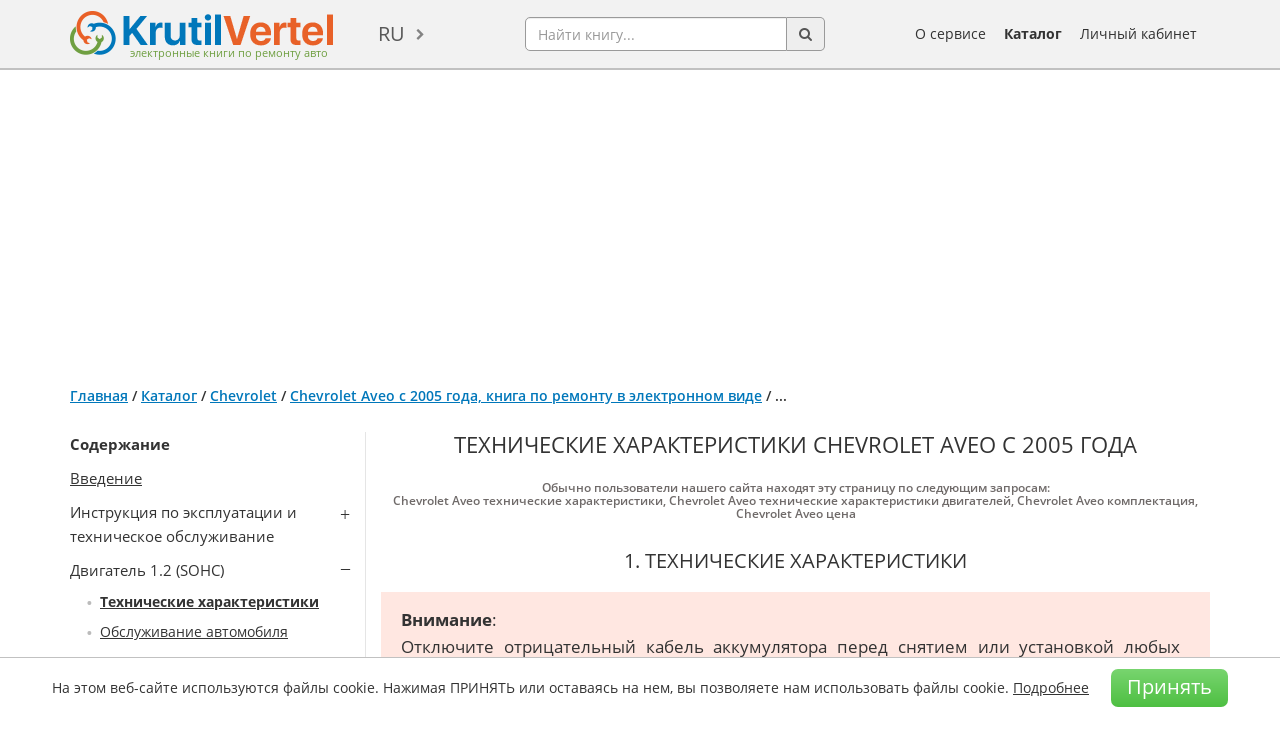

--- FILE ---
content_type: text/html; charset=utf-8
request_url: https://krutilvertel.com/chevrolet-aveo-2005-glava2-tehnicheskie-harakteristiki
body_size: 33844
content:
<!DOCTYPE html>
<html dir="ltr" lang="ru">
<head>
<meta charset="UTF-8" />
<meta name="viewport" content="width=device-width, initial-scale=1" />
<title>Chevrolet Aveo с 2005 года - характеристики двигателя 1,2 литра</title>
<base href="https://krutilvertel.com/" />
<meta name="description" content="Бесплатное руководство по ремонту Chevrolet Aveo с 2005 года: характеристики двигателя, глава из книги в формате PDF" />
<meta name="keywords" content="онлайн руководство Шевроле Авео, онлайн книга Шевроле Авео, онлайн руководство Chevrolet Aveo, онлайн книга Chevrolet Aveo" />
	<script>
		if (window.location.hash == '#login') document.write('<meta name="robots" content="noindex, follow">');
	</script>
<meta name="referrer" content="no-referrer-when-downgrade">
<meta property="og:title" content="Chevrolet Aveo с 2005 года - характеристики двигателя 1,2 литра" />
<meta property="og:type" content="website" />
<meta property="og:url" content="https://krutilvertel.com/chevrolet-aveo-2005-glava2-tehnicheskie-harakteristiki" />
<meta property="og:image" content="https://krutilvertel.com/image/cache/data/cover/autoresource/chevrolet-aveo-2005-280x374.webp" />
<meta property="og:site_name" content="Электронные книги по ремонту автомобилей" />
<meta property="og:description" content="Бесплатное руководство по ремонту Chevrolet Aveo с 2005 года: характеристики двигателя, глава из книги в формате PDF" />
<link href="https://krutilvertel.com/image/data/icon.png" rel="icon" />
	<link rel="alternate" href="https://krutilvertel.com/chevrolet-aveo-2005-glava2-tehnicheskie-harakteristiki" hreflang="ru" />
	<link rel="alternate" href="https://krutilvertel.com/ua/chevrolet-aveo-2005-glava2-tehnicheskie-harakteristiki" hreflang="uk-UA" />
	<link rel="alternate" href="https://krutilvertel.com/en/chevrolet-aveo-2005-glava2-tehnicheskie-harakteristiki" hreflang="en" />
<link href="https://krutilvertel.com/chevrolet-aveo-2005-glava2-tehnicheskie-harakteristiki" rel="canonical" />

<link rel="preload" as="font" href="catalog/view/theme/default/fonts/OpenSans-Bold.woff2" type="font/woff" crossorigin>
<link rel="preload" as="font" href="catalog/view/theme/default/fonts/OpenSans-Semibold.woff2" type="font/woff" crossorigin>
<link rel="preload" as="font" href="catalog/view/theme/default/fonts/OpenSans-Regular.woff2" type="font/woff" crossorigin>
<link rel="preload" as="font" href="catalog/view/theme/default/fonts/OpenSans-Italic.woff2" type="font/woff" crossorigin>

<!--<link rel="stylesheet" href="catalog/view/theme/default/stylesheet/bootstrap.min.css">
<link rel="stylesheet" href="catalog/view/theme/default/stylesheet/font-awesome.min.css?ver=2">
<link rel="stylesheet" href="catalog/view/javascript/phone_valid/css/intlTelInput.css?ver=2">
<link rel="stylesheet" href="catalog/view/theme/default/stylesheet/stylesheet.css?ver=288">
<link rel="stylesheet" href="catalog/view/theme/default/stylesheet/slick.css?ver=2">-->
<link rel="stylesheet" href="catalog/view/theme/default/stylesheet/style-min.css?ver=98">

<!--<script src="catalog/view/javascript/jquery/jquery-1.12.0.min.js"></script>
<script src="catalog/view/javascript/jquery/jquery.total-storage.min.js"></script>
<script src="catalog/view/javascript/bootstrap.min.js"></script>
<script src="catalog/view/javascript/jquery/jquery.menu.js?ver=2"></script>
<script src="catalog/view/javascript/jquery/ui/jquery-ui-autocomplete.min.js?ver=1"></script>
<script src="catalog/view/javascript/common.js?ver=140"></script>
<script src="catalog/view/javascript/phone_valid/js/intlTelInput.js?ver=2"></script>
<script src="catalog/view/javascript/parallax_min.js"></script>-->
<script type="text/javascript" src="catalog/view/javascript/common-min.js?ver=70"></script>
<script src="catalog/view/javascript/ads-prebid.js"></script>
	<script type="text/javascript" src="https://yandex.ru/ads/system/context.js" async></script>
	<script type="text/javascript" src="https://cdn.digitalcaramel.com/caramel.js" async></script>
	<script type="text/javascript" src="https://cdn.tds.bid/bid.js" async></script>

<!-- Yandex.RTB -->
<script>window.yaContextCb=window.yaContextCb||[]</script>

	<script id="xcntmyAsync"
			type="text/javascript"> (function(d){
			var xscr = d.createElement( 'script' ); xscr.async = 1; xscr.src = '//x.cnt.my/async/track/?r=' + Math.random(); var x
				= d.getElementById( 'xcntmyAsync' ); x.parentNode.insertBefore( xscr, x );
		})(document);
	</script>
<style media=print>
body {display: none}
</style>
</head>
<body class="" oncopy="return false;">

<!-- Yandex.Metrika counter -->
<script type="text/javascript" >
	(function(m,e,t,r,i,k,a){m[i]=m[i]||function(){(m[i].a=m[i].a||[]).push(arguments)};
			m[i].l=1*new Date();k=e.createElement(t),a=e.getElementsByTagName(t)[0],k.async=1,k.src=r,a.parentNode.insertBefore(k,a)})
	(window, document, "script", "https://mc.yandex.ru/metrika/tag.js", "ym");

	ym(39266820, "init", {
		clickmap:true,
		trackLinks:true,
		accurateTrackBounce:true,
		webvisor:true,
		ecommerce:"dataLayer"
	});
</script>
<noscript><div><img src="https://mc.yandex.ru/watch/39266820" style="position:absolute; left:-9999px;" alt="" /></div></noscript>
<!-- /Yandex.Metrika counter -->

<div id="wrapper" class="">

<div id="black-friday" class="black-friday">
	<div class="container">
		<div class="row">
			<div class="col-sm-12">
															Наши книги <a href="/" target="_blank">можно приобрести</a> по карточкам єПідтримка!												</div>
		</div>
	</div>
</div>

<div id="header">
	<div class="container">
		<div id="mobileSearchButton" class="hidden-lg hidden-md hidden-sm">
			<div class="search-button pull-left"><a href="javascript:void(0);"><img src="catalog/view/theme/default/image/search.png" alt="search-button"></a></div>
		</div>
	  	  <div id="logo">
	  	  <a href="https://krutilvertel.com/">
		<img src="https://krutilvertel.com/image/data/logo.png" title="Электронные книги по ремонту автомобилей" alt="книги по ремонту автомобилей, книги в pdf, книги по ремонту авто в электронном виде" />
		<span>электронные книги по ремонту авто</span>
	  </a>
	  	  </div>
	  	  <form action="https://krutilvertel.com/index.php?route=module/language" method="post" enctype="multipart/form-data">
  <div id="language">
	<a href="javascript:">ru</a>
    <ul class="language-list">
	      <li><a href="https://krutilvertel.com/chevrolet-aveo-2005-glava2-tehnicheskie-harakteristiki" class="language-select">ru</a></li>
          <li><a href="https://krutilvertel.com/ua/chevrolet-aveo-2005-glava2-tehnicheskie-harakteristiki" class="language-select">ua</a></li>
          <li><a href="https://krutilvertel.com/en/chevrolet-aveo-2005-glava2-tehnicheskie-harakteristiki" class="language-select">en</a></li>
    	</ul>
  </div>
</form>
	  <div id="search">
		<div class="input-group">
			<input name="search" type="text" autocomplete="off" placeholder="Найти книгу..." value="" class="form-control">
			<span class="input-group-addon button-search"><i class="fa fa-search" aria-hidden="true"></i></span>
		</div>
		<div id="search-autocomplete" style="display: none;"></div>
	  </div>
	  <div id="m_button">
		  <button class="toggle_mnu">
				<span class="sandwich">
					<span class="sw-topper"></span>
					<span class="sw-bottom"></span>
					<span class="sw-footer"></span>
				</span>
			</button>
	  </div>
		<div id="mobileBurgerButton" class="hidden-lg hidden-md hidden-sm">
			<a data-toggle="modal" data-target="#mobi"><img id="mob-menu-button" src="catalog/view/theme/default/image/burger-button.png" alt="burger-button"></a>
		</div>
	  <div id="m_menu">
		<ul class="mb-menu">
			<li><a href="https://krutilvertel.com/"><i class="fa fa-home" aria-hidden="true"></i> Главная</a></li>
			<li>
								<a class="login-link" href="javascript:"><i class="fa fa-sign-in" aria-hidden="true"></i> Личный кабинет</a>
							</li>
			<li><a href="https://krutilvertel.com/catalogue/"><i class="fa fa-list-alt" aria-hidden="true"></i> Каталог</a></li>
			<li><a href="https://krutilvertel.com/publishers/"><i class="fa fa-book" aria-hidden="true"></i> Издательства</a></li>
			<li><a href="https://krutilvertel.com/about-service"><i class="fa fa-info-circle" aria-hidden="true"></i> О сервисе</a></li>
					</ul>
	  </div>
	  <ul id="hlinks">
		<li><a href="https://krutilvertel.com/about-service">О сервисе</a></li>
		<li><a class="font-weight-bold" href="https://krutilvertel.com/catalogue/">Каталог</a></li>
					<li id="account_link">
				<a href="javascript:">Личный кабинет</a>
				<input type="hidden" id="logged" value="0" />
			</li>
			  </ul>
	</div>
</div>
<div id="notification"></div>
<script async src="//pagead2.googlesyndication.com/pagead/js/adsbygoogle.js"></script>
<div class="container" style="padding: 10px 0; overflow: hidden;">
    <!-- Блок для Вертелки верхний Украина -->
<ins class="adsbygoogle" 
style="display:block" 
data-ad-client="ca-pub-3219735675716876" 
data-ad-slot="1337860267" 
data-ad-format="auto" 
data-full-width-responsive="true"></ins>
<script>
(adsbygoogle = window.adsbygoogle || []).push({});
</script></div>



<div id="content" class="container inf article" >
    
    <div class="breadcrumb">
                        <a
                href="https://krutilvertel.com/">Главная</a>
                                 / <a
                href="https://krutilvertel.com/catalogue/">Каталог</a>
                                 / <a
                href="https://krutilvertel.com/catalogue/chevrolet/">Chevrolet</a>
                                 / <a
                href="https://krutilvertel.com/catalogue/chevrolet/ebook-chevrolet-aveo">Chevrolet Aveo с 2005 года, книга по ремонту в электронном виде</a>
                                 / <span>...</span>
                    </div>
        <div id="mol-sod" class="mol-sod">
        <a href="javascript:">Показать содержание книги</a>
    </div>
    <div class="article-block">
        <div id="fixMenu">
            <div class="article-left">
                <div class="sod">
                    <p>
	<strong>Содержание</strong></p>
<p>
	<a href="/chevrolet-aveo-2005-vvedenie" target="_blank">Введение</a></p>
<p class="lst">
	Инструкция по эксплуатации и техническое обслуживание</p>
<ul>
	<li>
		<a href="/chevrolet-aveo-2005-glava1-dejstvija-pri-vozniknovenii-chrezvychajnyh-situacij" target="_blank">Действия при возникновении чрезвычайных ситуаций</a></li>
	<li>
		<a href="/chevrolet-aveo-2005-glava1-pribory-i-organy-upravlenija" target="_blank">Приборы и органы управления</a></li>
	<li>
		<a href="/chevrolet-aveo-2005-glava1-tehnicheskoe-obsluzhivanie-i-uhod-za-avtomobilem" target="_blank">Техническое обслуживание и уход за автомобилем</a></li>
	<li>
		<a href="/chevrolet-aveo-2005-glava1-tehnicheskaja-informacija" target="_blank">Техническая информация</a></li>
</ul>
<p class="lst">
	Двигатель 1.2 (SOHC)</p>
<ul>
	<li>
		<a href="/chevrolet-aveo-2005-glava2-tehnicheskie-harakteristiki" target="_blank">Технические характеристики</a></li>
	<li>
		<a href="/chevrolet-aveo-2005-glava2-obsluzhivanie-avtomobilja" target="_blank">Обслуживание автомобиля</a></li>
	<li>
		<a href="/chevrolet-aveo-2005-glava2-remont-agregata" target="_blank">Ремонт агрегата</a></li>
	<li>
		<a href="/chevrolet-aveo-2005-glava2-sistema-ohlazhdenija" target="_blank">Система охлаждения</a></li>
	<li>
		<a href="/chevrolet-aveo-2005-glava2-jelektrooborudovanie-dvigatelja" target="_blank">Электрооборудование двигателя</a></li>
</ul>
<p class="lst">
	Двигатель 1,4 (DOHC)</p>
<ul>
	<li>
		<a href="/chevrolet-aveo-2005-glava3-tehnicheskie-harakteristiki" target="_blank">Технические характеристики</a></li>
	<li>
		<a href="/chevrolet-aveo-2005-glava3-obsluzhivanie-avtomobilja" target="_blank">Обслуживание автомобиля</a></li>
	<li>
		<a href="/chevrolet-aveo-2005-glava3-remont-agregata" target="_blank">Ремонт агрегата</a></li>
	<li>
		<a href="/chevrolet-aveo-2005-glava3-sistema-ohlazhdenija" target="_blank">Система охлаждения</a></li>
	<li>
		<a href="/chevrolet-aveo-2005-glava3-jelektrooborudovanie-dvigatelja" target="_blank">Электрооборудование двигателя</a></li>
</ul>
<p class="lst">
	Двигатель 1,5 SOHC</p>
<ul>
	<li>
		<a href="/chevrolet-aveo-2005-glava4-tehnicheskie-harakteristiki" target="_blank">Технические характеристики</a></li>
	<li>
		<a href="/chevrolet-aveo-2005-glava4-tehnicheskoe-obsluzhivanie-i-remont" target="_blank">Техническое обслуживание и ремонт</a></li>
	<li>
		<a href="/chevrolet-aveo-2005-glava4-remont-agregata" target="_blank">Ремонт агрегата</a></li>
	<li>
		<a href="/chevrolet-aveo-2005-glava4-sistema-ohlazhdenija" target="_blank">Система охлаждения</a></li>
	<li>
		<a href="/chevrolet-aveo-2005-glava4-jelektrooborudovanie-dvigatelja" target="_blank">Электрооборудование двигателя</a></li>
</ul>
<p class="lst">
	Двигатель 1,6 (DOHC)</p>
<ul>
	<li>
		<a href="/chevrolet-aveo-2005-glava5-tehnicheskie-harakteristiki" target="_blank">Технические характеристики</a></li>
	<li>
		<a href="/chevrolet-aveo-2005-glava5-obsluzhivanie-avtomobilja" target="_blank">Обслуживание автомобиля</a></li>
	<li>
		<a href="/chevrolet-aveo-2005-glava5-remont-agregata" target="_blank">Ремонт агрегата</a></li>
	<li>
		<a href="/chevrolet-aveo-2005-glava5-sistema-ohlazhdenija" target="_blank">Система охлаждения</a></li>
	<li>
		<a href="/chevrolet-aveo-2005-glava5-jelektrooborudovanie-dvigatelja" target="_blank">Электрооборудование двигателя</a></li>
</ul>
<p class="lst">
	Коробка передач</p>
<ul>
	<li>
		<a href="/chevrolet-aveo-2005-glava6-sceplenie-s-mehanicheskim-privodom-mehanicheskaja-transmissija" target="_blank">Сцепление с механическим приводом (механическая трансмиссия)</a></li>
	<li>
		<a href="/chevrolet-aveo-2005-glava6-sceplenie-s-gidravlicheskim-privodom-mehanicheskaja-transmissija" target="_blank">Сцепление с гидравлическим приводом (механическая трансмиссия)</a></li>
	<li>
		<a href="/chevrolet-aveo-2005-glava6-pjatistupenchataja-mehanicheskaja-korobka-perekljuchenija-peredach-d16" target="_blank">Пятиступенчатая механическая коробка переключения передач (D16)</a></li>
	<li>
		<a href="/chevrolet-aveo-2005-glava6-pjatistupenchataja-mehanicheskaja-korobka-perekljuchenija-peredach-y4m" target="_blank">Пятиступенчатая механическая коробка переключения передач (Y4M)</a></li>
	<li>
		<a href="/chevrolet-aveo-2005-glava6-avtomaticheskaja-korobka-peredach-aisin" target="_blank">Автоматическая коробка передач AISIN</a></li>
</ul>
<p class="lst">
	Ведущий мост</p>
<ul>
	<li>
		<a href="/chevrolet-aveo-2005-glava7-vedushhij-most-avtomobilja-s-avtomaticheskoj-transmissiej" target="_blank">Ведущий мост автомобиля с автоматической трансмиссией</a></li>
	<li>
		<a href="/chevrolet-aveo-2005-glava7-vedushhij-most-avtomobilja-s-mehanicheskoj-transmissiej" target="_blank">Ведущий мост автомобиля с механической трансмиссией</a></li>
</ul>
<p class="lst">
	Подвеска</p>
<ul>
	<li>
		<a href="/chevrolet-aveo-2005-glava8-diagnostika-podveski" target="_blank">Диагностика подвески</a></li>
	<li>
		<a href="/chevrolet-aveo-2005-glava8-perednjaja-podveska" target="_blank">Передняя подвеска</a></li>
	<li>
		<a href="/chevrolet-aveo-2005-glava8-zadnjaja-podveska" target="_blank">Задняя подвеска</a></li>
	<li>
		<a href="/chevrolet-aveo-2005-glava8-shiny-i-kolesa" target="_blank">Шины и колеса</a></li>
</ul>
<p class="lst">
	Тормоза</p>
<ul>
	<li>
		<a href="/chevrolet-aveo-2005-glava9-gidravlicheskaja-tormoznaja-sistema" target="_blank">Гидравлическая тормозная система</a></li>
	<li>
		<a href="/chevrolet-aveo-2005-glava9-glavnyj-tormoznoj-cilindr" target="_blank">Главный тормозной цилиндр</a></li>
	<li>
		<a href="/chevrolet-aveo-2005-glava9-vakuumnyj-usilitel-tormozov" target="_blank">Вакуумный усилитель тормозов</a></li>
	<li>
		<a href="/chevrolet-aveo-2005-glava9-perednie-diskovye-tormoza" target="_blank">Передние дисковые тормоза</a></li>
	<li>
		<a href="/chevrolet-aveo-2005-glava9-zadnie-barabannye-tormoza" target="_blank">Задние барабанные тормоза</a></li>
	<li>
		<a href="/chevrolet-aveo-2005-glava9-stojanochnyj-tormoz" target="_blank">Стояночный тормоз</a></li>
	<li>
		<a href="/chevrolet-aveo-2005-glava9-antiblokirovochnaja-tormoznaja-sistema" target="_blank">Антиблокировочная тормозная система</a></li>
</ul>
<p class="lst">
	Рулевое управление</p>
<ul>
	<li>
		<a href="/chevrolet-aveo-2005-glava10-sistema-rulevogo-upravlenija" target="_blank">Система рулевого управления</a></li>
	<li>
		<a href="/chevrolet-aveo-2005-glava10-nasos-rulevogo-upravlenija-s-gidrousilitelem" target="_blank">Насос рулевого управления с гидроусилителем</a></li>
	<li>
		<a href="/chevrolet-aveo-2005-glava10-mehanicheskij-rulevoj-mehanizm" target="_blank">Механический рулевой механизм</a></li>
	<li>
		<a href="/chevrolet-aveo-2005-glava10-rulevoe-koleso-i-kolonka" target="_blank">Рулевое колесо и колонка</a></li>
</ul>
<p class="lst">
	Кузов</p>
<ul>
	<li>
		<a href="/chevrolet-aveo-2005-glava11-obshhie-svedenija-po-kuzovnomu-remontu" target="_blank">Общие сведения по кузовному ремонту</a></li>
	<li>
		<a href="/chevrolet-aveo-2005-glava11-vnutrennie-kuzovnye-jelementy" target="_blank">Внутренние кузовные элементы</a></li>
	<li>
		<a href="/chevrolet-aveo-2005-glava11-naruzhnye-kuzovnye-jelementy" target="_blank">Наружные кузовные элементы</a></li>
	<li>
		<a href="/chevrolet-aveo-2005-glava11-kuzovnye-razmery" target="_blank">Кузовные размеры</a></li>
</ul>
<p class="lst">
	Отопление, вентиляция и система кондиционирования</p>
<ul>
	<li>
		<a href="/chevrolet-aveo-2005-glava12-sistema-otoplenija-i-ventiljacii" target="_blank">Система отопления и вентиляции</a></li>
	<li>
		<a href="/chevrolet-aveo-2005-glava12-sistema-kondicionirovanija" target="_blank">Система кондиционирования</a></li>
</ul>
<p class="lst">
	Средства пассивной безопасности</p>
<ul>
	<li>
		<a href="/chevrolet-aveo-2005-glava13-remni-bezopasnosti" target="_blank">Ремни безопасности</a></li>
	<li>
		<a href="/chevrolet-aveo-2005-glava13-sistema-podushek-bezopasnosti" target="_blank">Система подушек безопасности</a></li>
</ul>
<p class="lst">
	Электросистемы и электросхемы</p>
<ul>
	<li>
		<a href="/chevrolet-aveo-2005-glava14-jelektrosistemy-i-jelektroshemy" target="_blank">Электросистемы и электросхемы</a></li>
	<li>
		<a href="/chevrolet-aveo-2005-glava14-kak-chitat-jelektricheskuju-shemu" target="_blank">Как читать электрическую схему</a></li>
	<li>
		<a href="/chevrolet-aveo-2005-glava14-soderzhanie-jelektricheskoj-shemy-cep" target="_blank">Расположение жгутов проводов</a></li>
	<li>
		<a href="/chevrolet-aveo-2005-glava14-jelektroshemy" target="_blank">Электросхемы</a></li>
</ul>
                </div>
                <div class="bk">
                    <div class="image">
                        <div class="thumbnails">
                            <a href="https://krutilvertel.com/image/cache/data/cover/autoresource/chevrolet-aveo-2005-600x801.webp" title="Chevrolet Aveo с 2005 года, книга по ремонту в электронном виде"
                               class="colorbox enlarge"><img class="lazy" data-link="https://krutilvertel.com/image/cache/data/cover/autoresource/chevrolet-aveo-2005-280x374.webp"
                                                             title="Chevrolet Aveo с 2005 года, книга по ремонту в электронном виде"
                                                             alt="Chevrolet Aveo с 2005 года, книга по ремонту в электронном виде" id="image"/></a>

                                                        <a class="zoom enlarge" href="https://krutilvertel.com/image/cache/data/cover/autoresource/chevrolet-aveo-2005-600x801.webp"
                               title="Chevrolet Aveo с 2005 года, книга по ремонту в электронном виде"></a>
                        </div>
                                                <a class="pdf-read" target="_blank"
                           href="pdf/demo/autoresource/chevrolet-aveo-2005.pdf">Читать</a>
                                            </div>

                                        <div class="price ">
                        <input type="hidden" name="price" value="18.95">
                        <input type="hidden" name="priceCurrency" value="USD">
                                                    <a data-onclick="feedbackByClick(519, '18.95 $', 0, 'Нажатие на &laquo;Всплывающее окно&raquo;')"
                               href="javascript:" data-link96=""
                               data-deny="0"
                               data-id="519">Купить в PDF 18.95 $</a>
                                                <span></span>
                        <ul class="drop-menu">
                            <li>
                                <a data-onclick="feedbackByClick(519, '18.95 $', 0, 'Нажатие на &laquo;Всплывающее окно&raquo;')"
                                   class="buy-book" href="javascript:"
                                   data-link96=""
                                   data-deny="0"
                                   data-id="519">Купить книгу</a>
                            </li>
                            <li><a href="javascript:" data-toggle="modal" data-target="#howToPay">Как оплатить и скачать</a></li>
                            <li><a rel="nofollow" class="fb-share" href="https://krutilvertel.com/chevrolet-aveo-2005-glava2-tehnicheskie-harakteristiki"
                                   target="_blank">Поделиться в Facebook</a></li>
                        </ul>
                    </div>
                                        <div style="margin:10px 0 -10px 0;text-align:center;font-size:15px;text-decoration:underline">
                        <a href="javascript:" data-toggle="modal" data-target="#howToPay">Как оплатить и скачать</a>
                    </div>
                    <div class="advantages-block">
                        <div class="advantage advantage1" data-toggle="tooltip" title="На нашем ресурсе реализуются только оригинальные руководства. Мы сотрудничаем со всеми издательствами автомобильной литературы напрямую. Вы можете быть уверены на 100%, что не встретите среди наших электронных книг отсканированные пиратские издания."><span>Только оригинальные руководства</span></div>
                        <div class="advantage advantage2" data-toggle="tooltip" title="Вы сможете скачать книгу сразу же после того, как произойдет оплата. Книга будет скачана в формате PDF, и Вы сможете загрузить ее на любое устройство."><span>Доступно сразу после оплаты</span></div>
                        <div class="advantage advantage3" data-toggle="tooltip" data-html="true" title="Не переживайте насчет информации в книге! Она полностью соответствует бумажному изданию. &lt;span class=&quot;block-pdf&quot;&gt;Небольшой фрагмент того, как выглядит электронная книга, можно посмотреть &lt;a rel=&quot;nofollow&quot; class=&quot;pdf&quot; href=&quot;javascript:void(0);&quot;&gt;тут&lt;/a&gt;,&lt;/span&gt; &lt;span class=&quot;block-tab&quot;&gt;а видео о том, как выглядит аналогичная книга в бумажном виде, &lt;a rel=&quot;nofollow&quot; class=&quot;tab&quot; href=&quot;javascript:void(0);&quot;&gt;здесь&lt;/a&gt;.&lt;/span&gt;"><span>Полное соответствие бумажным изданиям</span></div>
                        <div class="advantage advantage4" data-toggle="tooltip" data-html="true" title="Все оплаты на сайте максимально защищены и происходят с помощью мировых платежных систем:&lt;img src=&quot;image/data/other/card_types3.png&quot; alt=&quot;Card&quot; style=&quot;display: block; margin: 8px auto 4px&quot;/&gt;"><span>100% защита ваших оплат</span></div>
                    </div>
                    <div class="product-info">
                        <div class="b-rating" style="cursor:pointer;" onclick="location.href=$('#content .breadcrumb span').prev().attr('href')+'#ltab-review';">
                                                                                                <i class="fa fa-star" aria-hidden="true"></i>
                                                                                                                                <i class="fa fa-star" aria-hidden="true"></i>
                                                                                                                                <i class="fa fa-star" aria-hidden="true"></i>
                                                                                                                                <i class="fa fa-star" aria-hidden="true"></i>
                                                                                                                                <i class="fa fa-star" aria-hidden="true"></i>
                                                                                                                                <i class="fa fa-star" aria-hidden="true"></i>
                                                                                                                                <i class="fa fa-star" aria-hidden="true"></i>
                                                                                                                                <i class="fa fa-star" aria-hidden="true"></i>
                                                                                                                                <i class="fa fa-star" aria-hidden="true"></i>
                                                                                                                                <i class="fa fa-star" aria-hidden="true"></i>
                                                                                        <span>(10)</span>
                        </div>
                    </div>
                </div>
            </div>
        </div>

        <div class="article-right">

            <h1>Технические характеристики Chevrolet Aveo с 2005 года</h1>
                            <h2 class="h2-keywords">Обычно пользователи нашего сайта находят эту страницу по следующим запросам:<br><span>Chevrolet Aveo технические характеристики</span>, <span>Chevrolet Aveo технические характеристики двигателей</span>, <span>Chevrolet Aveo комплектация</span>, <span>Chevrolet Aveo цена</span></h2>
            
            <div><h2>  	1. Технические характеристики</h2><p class="warning">  	<b>Внимание</b>:<br />  	Отключите отрицательный кабель аккумулятора перед снятием или установкой любых электрических узлов или при возможном контакте инструментов или оборудования с оголенными электрическими клеммами. Отключение кабеля поможет избежать травм и механических повреждений. Зажигание должно быть заблокировано, если не указано иное.</p><p>  	<a class="enlarge" href="/image/data/chapters/chevrolet-aveo-234/chapter-2/img001-b.jpg"><img alt="двигатель 1.2 (SOHC) Chevrolet Aveo с 2005 года, двигатель 1.2 (SOHC) Шевроле Авео с 2005 года" class="lazy" data-link="/image/data/chapters/chevrolet-aveo-234/chapter-2/img001-s.jpg" title="Крышка маслоналивной горловины" /> </a></p><ol>  	<li>  		Крышка маслоналивной горловины.</li>  	<li>  		Крышка головки цилиндров.</li>  	<li>  		Крышка головки цилиндров (Euro III).</li>  	<li>  		Корпус распределителя зажигания.</li>  	<li>  		Распределительный вал.</li>  	<li>  		Коромысло на выпуске.</li>  	<li>  		Прокладка головки цилиндров.</li>  	<li>  		Головка цилиндров.</li>  	<li>  		Коромысло на впуске.</li>  	<li>  		Выпускной клапан.</li>  	<li>  		Впускной клапан.</li>  </ol><p>  	<a class="enlarge" href="/image/data/chapters/chevrolet-aveo-234/chapter-2/img002-b.jpg"><img alt="двигатель 1.2 (SOHC) Chevrolet Aveo с 2005 года, двигатель 1.2 (SOHC) Шевроле Авео с 2005 года" class="lazy" data-link="/image/data/chapters/chevrolet-aveo-234/chapter-2/img002-s.jpg" title="Маслоизмерительный щуп" /> </a></p><ol>  	<li>  		Маслоизмерительный щуп.</li>  	<li>  		Поршень.</li>  	<li>  		Шатун.</li>  	<li>  		Блок цилиндров.</li>  	<li>  		Масляный фильтр.</li>  	<li>  		Маховик.</li>  	<li>  		Коленчатый вал.</li>  	<li>  		Масляный поддон.</li>  	<li>  		Фильтр грубой очистки масляного насоса.</li>  	<li>  		Узел масляного насоса.</li>  </ol><p>  	<a class="enlarge" href="/image/data/chapters/chevrolet-aveo-234/chapter-2/img003-b.jpg"><img alt="двигатель 1.2 (SOHC) Chevrolet Aveo с 2005 года, двигатель 1.2 (SOHC) Шевроле Авео с 2005 года" class="lazy" data-link="/image/data/chapters/chevrolet-aveo-234/chapter-2/img003-s.jpg" title="Впускной коллектор" /> </a></p><p>  	<strong>Коллектор и воздушная система:</strong></p><ol>  	<li>  		Впускной коллектор.</li>  	<li>  		Труба для рециркуляции отработавших газов (EGR).</li>  	<li>  		Клапан и соленоид системы рециркуляции отработавших газов (EGR).</li>  	<li>  		Корпус дроссельной заслонки в сборе.</li>  	<li>  		Воздушный фильтр в сборе.</li>  	<li>  		Резонатор.</li>  	<li>  		Погружная труба.</li>  	<li>  		Датчик кислорода.</li>  	<li>  		Выпускной коллектор.</li>  	<li>  		Теплоизоляционный щиток выпускного коллектора.</li>  	<li>  		Теплоизоляционный щиток выпускного коллектора (Euro III).</li>  	<li>  		Выпускной коллектор (Euro III).</li>  </ol><p>  	<a class="enlarge" href="/image/data/chapters/chevrolet-aveo-234/chapter-2/img004-b.jpg"><img alt="двигатель 1.2 (SOHC) Chevrolet Aveo с 2005 года, двигатель 1.2 (SOHC) Шевроле Авео с 2005 года" class="lazy" data-link="/image/data/chapters/chevrolet-aveo-234/chapter-2/img004-s.jpg" title="Демпфирующий блок подвески двигателя" /> </a></p><ol>  	<li>  		Демпфирующий блок подвески двигателя.</li>  	<li>  		Промежуточный кронштейн подвески двигателя.</li>  	<li>  		Опорный кронштейн подвески двигателя.</li>  	<li>  		Кронштейн подвески КП с главной передачей в сборе.</li>  	<li>  		Демпфирующий блок подвески КП с главной передачей в сборе.</li>  	<li>  		Передний кронштейн подвески двигателя.</li>  	<li>  		Передняя демпфирующая втулка подвески двигателя.</li>  	<li>  		Приводной ремень газораспределительного механизма.</li>  	<li>  		Натяжитель приводного ремня газораспределительного механизма.</li>  	<li>  		Шестерня коленчатого вала.</li>  	<li>  		Передняя верхняя крышка приводного ремня газораспределительного механизма.</li>  	<li>  		Передняя нижняя крышка приводного ремня газораспределительного механизма.</li>  	<li>  		Шкив коленчатого вала.</li>  	<li>  		Нижний кронштейн подвески двигателя.</li>  	<li>  		Верхний кронштейн подвески двигателя.</li>  </ol><h3>  	Головка цилиндров и клапанный механизм</h3><p>  	Головка цилиндров отлита из алюминиевого сплава для получения повышенной прочности при сохранении легкого веса, а распределительный вал и ось коромысел расположены рядно.</p><p>  	Камеры сгорания составляют вместе коллекторные камеры сгорания с узлами усиленного завихрения, позволяющими повысить эффективность сгорания, а узлы впуска и выпуска расположены в порядке поперечного потока. Коромысло выполняет возвратно-поступательные движения для закрытия и открытия впускных и выпускных клапанов с помощью распределительного вала путем вращения оси коромысел каждой детали впуска и выпуска.</p><h3>  	Блок цилиндров</h3><p>  	В блоке цилиндров, как самая крупная часть компонентов двигателя, имеются все необходимые детали, прикрепленные к его наружной поверхности.</p><p>  	На внутренней поверхности блока цилиндров у выступов имеются поверхности с отверстиями - цилиндры, а на периферии цилиндров имеются проходы, предотвращающие перегрев и обеспечивающие смазку блока цилиндров двигателя.</p><h3>  	Коленчатый вал</h3><p>  	Коленчатый вал предназначен для преобразования прямолинейного движения во вращательное посредством шатуна, передающего энергию, генерируемую путем сгорания.</p><p>  	С одной его стороны прикреплены шкив коленчатого вала и шкив приводного ремня газораспределительного механизма, а с другой стороны - кожух сальника и маховик.</p></div><div style="display: none;"><p>  	Для материала использована сталь особого сорта, чтобы выдержать изгибающее усилие и деформацию. Материалом главного подшипника является алюминиевый сплав. В опорной части шейки вставлены упорные разъемные подшипники.</p><h3>  	Шатун</h3><p>  	Шатуны изготовлены из кованой стали и на этой секции пропечатано "Ι", где большой конец соединен с коленчатым валом, а малый с поршневым пальцем для передачи энергии.</p><p>  	Большой конец отделяем, а его верхняя и нижняя часть крепятся винтами после установки металлических опор.</p><h3>  	Поршень</h3><p>  	Поршень - с открытой юбкой, его головка в камере сгорания открыта для генерации энергии. Его верхняя грань и юбка изготовлены из алюминиевого сплава, который имеет легкий вес и отлично проводит тепло, соответствуя его непрерывному высокоскоростному возвратно-поступательному движению.</p><h3>  	Поршневое кольцо</h3><p>  	Состоит из двух поршневых колец и одного маслосъемного кольца, установленного между канавками поршня для того, чтобы за счет возвратно-поступательного движения поддерживалась значительная герметичность и работа цилиндров. Эта важнейшие узлы, влияющие на давление сжатия, расход масла, компрессию, прогон под давлением и работоспособность двигателя.</p><h3>  	Поршневой палец</h3><p>  	Палец к поршню или шатуну не прикреплен, и оба его конца собраны на абсолютно свободно плавающем пружинном кольце. Палец используется для передачи энергии от головки поршня шатуну.</p><h3>  	Приводной ремень газораспределительного механизма и шкив</h3><p>  	Приводной ремень газораспределительного механизма соединяет шкив газораспределительного механизма распределительного вала и шкив газораспределительного механизма коленчатого вала. Приводной ремень газораспределительного механизма координирует вращение коленчатого вала и распределительного вала и синхронизирует их. Приводной ремень газораспределительного механизма также вращает насос охлаждающей жидкости. Приводной ремень газораспределительного механизма и шкивы имеют зубья, таким образом, между ними не допускается проскальзывание. Это натяжной шкив, поддерживающий необходимое натяжение приводного ремня газораспределительного механизма. Приводной ремень газораспределительного механизма выполнен из прочной армированной резины, сходной с резиной, используемой для изгибающегося приводного ремня. Приводному ремню газораспределительного механизма не требуется смазка.</p><h3>  	Подвеска двигателя</h3><p>  	Служит для поглощения или снижения вибрации двигателя и отдачи от движущихся по дороге колес. Подвеска двигателя прикреплена к передней стороне двигателя, правой стороне двигателя и тыльной стороне двигателя, и одна подвеска КП с главной передачей в сборе прикреплена к стороне КП.</p><h3>  	Клапан рециркуляции отработавших газов</h3><p>  	Система рециркуляция отработавших газов (EGR) используется для снижения содержания окиси азота (NOX) в выбрасываемых вредных веществах, образуемой вследствие высокой температуры сгорания. Главным компонентом этой системы является клапан рециркуляции выхлопных газов, управляемый по электрической цепи контроллером ЭСУД.</p><p>  	Клапан рециркуляции выхлопных газов в небольшом количестве подает отработавшие газы во впускной коллектор для снижения температуры сгорания. Количество рециркулируемых отработавших газов управляется за счет изменений в электрическом сигнале и противодавлении отработавших газов. При поступлении излишнего количества отработавших газов сгорание не происходит. По этой причине для прохождения через этот клапан впускается совсем небольшое количество отработавших газов, особенно на холостом ходу.</p><p>  	Клапан рециркуляции выхлопных газов точно управляется контроллером ЭСУД с учетом различных рабочих состояний двигателя.</p><h4>  	Технические характеристики двигателя</h4><table cellpadding="1">  	<thead>  		<tr>  			<td colspan="3">  				Параметр</td>  			<td>  				Значение (с механической и автоматической коробками передач)</td>  		</tr>  	</thead>  	<tbody>  		<tr>  			<td colspan="4">  				Общие данные</td>  		</tr>  		<tr>  			<td colspan="3">  				Тип двигателя</td>  			<td>  				4 цилиндра (рядный)</td>  		</tr>  		<tr>  			<td colspan="3">  				Рабочий объем:</td>  			<td>  				1150 см³</td>  		</tr>  		<tr>  			<td colspan="3">  				Диаметр х ход цилиндра, мм</td>  			<td>  				68,5 х 78,0</td>  		</tr>  		<tr>  			<td colspan="3">  				Степень сжатия</td>  			<td>  				9.3 ± 0.2 :1</td>  		</tr>  		<tr>  			<td colspan="3">  				Последовательность воспламенения</td>  			<td>  				1-3-4-2</td>  		</tr>  		<tr>  			<td colspan="4">  				Отверстие цилиндра</td>  		</tr>  		<tr>  			<td colspan="3">  				Диаметр, мм</td>  			<td>  				68,5</td>  		</tr>  		<tr>  			<td colspan="3">  				Овальность (максимальная), мм</td>  			<td>  				0,005</td>  		</tr>  		<tr>  			<td colspan="3">  				Конусность (максимальная), мм</td>  			<td>  				0,005</td>  		</tr>  		<tr>  			<td colspan="4">  				Поршень</td>  		</tr>  		<tr>  			<td colspan="3">  				Диаметр, мм</td>  			<td>  				68,465 ~ 68,485</td>  		</tr>  		<tr>  			<td colspan="3">  				Зазор к цилиндру, мм</td>  			<td>  				0,025 ~ 0,045</td>  		</tr>  		<tr>  			<td colspan="4">  				Поршневые кольца</td>  		</tr>  		<tr>  			<td rowspan="2">  				Боковой зазор, мм</td>  			<td colspan="2">  				Верхнее компрессионное</td>  			<td>  				0,15 ~ 0,30</td>  		</tr>  		<tr>  			<td colspan="2">  				Второе компрессионное</td>  			<td>  				0,30 ~ 0,45</td>  		</tr>  		<tr>  			<td rowspan="2">  				Зазор канавки, мм</td>  			<td colspan="2">  				Верхняя полость</td>  			<td>  				0,02 ~ 0,06</td>  		</tr>  		<tr>  			<td colspan="2">  				2-ая полость</td>  			<td>  				0,02 ~ 0,06</td>  		</tr>  		<tr>  			<td colspan="4">  				Поршневой палец</td>  		</tr>  		<tr>  			<td colspan="3">  				Диаметр, мм</td>  			<td>  				16,995 ~ 17,000</td>  		</tr>  		<tr>  			<td colspan="3">  				Смещение пальца, мм</td>  			<td>  				0,4 ~ 0,6</td>  		</tr>  		<tr>  			<td colspan="4">  				Распределительный вал</td>  		</tr>  		<tr>  			<td colspan="3">  				Высота впускного кулачка, мм</td>  			<td>  				5,42</td>  		</tr>  		<tr>  			<td colspan="3">  				Высота выпускного кулачка, мм</td>  			<td>  				5,38</td>  		</tr>  		<tr>  			<td colspan="4">  				Осевой люфт</td>  		</tr>  		<tr>  			<td colspan="2" rowspan="5">  				Наружный диаметр шейки, мм</td>  			<td>  				№ 1</td>  			<td>  				43,425 ~ 43,450</td>  		</tr>  		<tr>  			<td>  				№ 2</td>  			<td>  				43,625 ~ 43,650</td>  		</tr>  		<tr>  			<td>  				№ 3</td>  			<td>  				43,825 ~ 43,850</td>  		</tr>  		<tr>  			<td>  				№ 4</td>  			<td>  				44,025 ~ 44,050</td>  		</tr>  		<tr>  			<td>  				№ 5</td>  			<td>  				44,225 ~ 44,250</td>  		</tr>  		<tr>  			<td colspan="2" rowspan="5">  				Наружный диаметр подшипника, мм</td>  			<td>  				№ 1</td>  			<td>  				43,500</td>  		</tr>  		<tr>  			<td>  				№ 2</td>  			<td>  				43,700</td>  		</tr>  		<tr>  			<td>  				№ 3</td>  			<td>  				43,900</td>  		</tr>  		<tr>  			<td>  				№ 4</td>  			<td>  				44,100</td>  		</tr>  		<tr>  			<td>  				№ 5</td>  			<td>  				44,300</td>  		</tr>  		<tr>  			<td colspan="4">  				Коленчатый вал</td>  		</tr>  		<tr>  			<td colspan="4">  				Коренная шейка</td>  		</tr>  		<tr>  			<td colspan="3">  				Диаметр, мм</td>  			<td>  				43,982 ~ 44,000</td>  		</tr>  		<tr>  			<td colspan="3">  				Конусность (максимальная), мм</td>  			<td>  				0,005</td>  		</tr>  		<tr>  			<td colspan="3">  				Овальность (максимальная), мм</td>  			<td>  				0,005</td>  		</tr>  		<tr>  			<td colspan="3">  				Зазор коренного подшипника, мм</td>  			<td>  				0,020 ~ 0,040</td>  		</tr>  		<tr>  			<td colspan="3">  				Осевой люфт коленчатого вала, мм</td>  			<td>  				0,11 ~ 0,31</td>  		</tr>  		<tr>  			<td colspan="4">  				Шейка шатуна</td>  		</tr>  		<tr>  			<td colspan="3">  				Диаметр, мм</td>  			<td>  				37,982 ~ 38,000</td>  		</tr>  		<tr>  			<td colspan="3">  				Конусность (максимальная), мм</td>  			<td>  				0,005</td>  		</tr>  		<tr>  			<td colspan="3">  				Овальность (максимальная), мм</td>  			<td>  				0,005</td>  		</tr>  		<tr>  			<td colspan="3">  				Зазор в шатунном подшипнике, мм</td>  			<td>  				0,020 ~ 0,040</td>  		</tr>  		<tr>  			<td colspan="3">  				Боковой зазор шатуна, мм</td>  			<td>  				0,10 ~ 0,25</td>  		</tr>  		<tr>  			<td colspan="4">  				Клапанная система</td>  		</tr>  		<tr>  			<td colspan="3">  				Компенсаторы зазора в клапанах</td>  			<td>  				Механически</td>  		</tr>  		<tr>  			<td colspan="3">  				Угол фаски (все)</td>  			<td>  				45°</td>  		</tr>  		<tr>  			<td colspan="3">  				Угол седла (все)</td>  			<td>  				45°</td>  		</tr>  		<tr>  			<td colspan="3">  				Биение седла (максимум, все), мм</td>  			<td>  				0,05</td>  		</tr>  		<tr>  			<td colspan="3">  				Биение фаски (максимум, все), мм</td>  			<td>  				0,045</td>  		</tr>  		<tr>  			<td colspan="4">  				Ширина седла</td>  		</tr>  		<tr>  			<td colspan="3">  				Впуск, мм</td>  			<td>  				1,56</td>  		</tr>  		<tr>  			<td colspan="3">  				Выпуск, мм</td>  			<td>  				1,56</td>  		</tr>  		<tr>  			<td colspan="3">  				Внутренний диаметр направляющей клапана (все), мм</td>  			<td>  				5,500 ~ 5,512</td>  		</tr>  		<tr>  			<td colspan="4">  				Диаметр штока клапана</td>  		</tr>  		<tr>  			<td colspan="3">  				Впуск, мм</td>  			<td>  				5,465 ~ 5,480</td>  		</tr>  		<tr>  			<td colspan="3">  				Выпуск, мм</td>  			<td>  				5,440 ~ 5,455</td>  		</tr>  		<tr>  			<td colspan="4">  				Диаметр клапана (все)</td>  		</tr>  		<tr>  			<td colspan="3">  				Впуск, мм</td>  			<td>  				35,5 ~ 35,7</td>  		</tr>  		<tr>  			<td colspan="3">  				Выпуск, мм</td>  			<td>  				31,7 ~ 31,9</td>  		</tr>  		<tr>  			<td colspan="4">  				Нагрузки на пружины клапана</td>  		</tr>  		<tr>  			<td colspan="3">  				Клапан открыт</td>  			<td>  				55,0 ± 3,3 кг х 36,2 мм</td>  		</tr>  		<tr>  			<td colspan="3">  				Клапан закрыт</td>  			<td>  				25,2 ± 1,8 кг х 44,2 мм</td>  		</tr>  		<tr>  			<td colspan="4">  				Масляный насос</td>  		</tr>  		<tr>  			<td colspan="3">  				Зазор между корпусом масляного насоса и выходным ротором, мм</td>  			<td>  				0,10 ~ 0,17</td>  		</tr>  		<tr>  			<td colspan="3">  				Боковой зазор выходного ротора, мм</td>  			<td>  				0,065 ~ 0,115</td>  		</tr>  		<tr>  			<td colspan="3">  				Боковой зазор внутреннего ротора, мм</td>  			<td>  				0,065 ~ 0,115</td>  		</tr>  		<tr>  			<td colspan="3">  				Свободная длина уравнительной пружины клапана, мм</td>  			<td>  				52,4</td>  		</tr>  	</tbody>  </table></div><div style="display: none;"><h4>  	Моменты затяжки резьбовых соединений</h4><table cellpadding="1">  	<thead>  		<tr>  			<td>  				Резьбовое соединение</td>  			<td>  				Момент затяжки, Н·м</td>  		</tr>  	</thead>  	<tbody>  		<tr>  			<td>  				Болты с шестигранной головкой крышки клапанного механизма до</td>  			<td>  				10.5</td>  		</tr>  		<tr>  			<td>  				Винты головки цилиндров</td>  			<td>  				65 - 70</td>  		</tr>  		<tr>  			<td>  				Болты с шестигранной головкой крышки головки цилиндров</td>  			<td>  				9 - 12</td>  		</tr>  		<tr>  			<td>  				Каталитический нейтрализатор к гайкам выпускного коллектора</td>  			<td>  				25 - 35</td>  		</tr>  		<tr>  			<td>  				Монтажные винты теплозащитного экрана</td>  			<td>  				8 - 12</td>  		</tr>  		<tr>  			<td>  				Винты задней крышки приводного ремня газораспределительного механизма</td>  			<td>  				9 - 12</td>  		</tr>  		<tr>  			<td>  				Винты нижней крышки приводного ремня газораспределительного механизма</td>  			<td>  				9 - 12</td>  		</tr>  		<tr>  			<td>  				Винты верхней крышки приводного ремня газораспределительного механизма</td>  			<td>  				9 - 12</td>  		</tr>  		<tr>  			<td>  				Винты шкива коленчатого вала</td>  			<td>  				65 - 75</td>  		</tr>  		<tr>  			<td>  				Винты корпуса воздушного фильтра</td>  			<td>  				7 - 9</td>  		</tr>  		<tr>  			<td>  				Винты упорной пластины распределительного вала</td>  			<td>  				10</td>  		</tr>  		<tr>  			<td>  				Монтажные винты оси коромысел</td>  			<td>  				10</td>  		</tr>  		<tr>  			<td>  				Гайки и винт водовыпускного картера</td>  			<td>  				10.5</td>  		</tr>  		<tr>  			<td>  				Болты с шестигранной головкой крышки клапанного механизма</td>  			<td>  				10.5</td>  		</tr>  		<tr>  			<td>  				Винты натяжителя до</td>  			<td>  				19</td>  		</tr>  		<tr>  			<td>  				Болт натяжителя приводного ремня газораспределительного механизма</td>  			<td>  				19</td>  		</tr>  		<tr>  			<td>  				Винты передней нижней крышки приводного ремня газораспределительного механизма</td>  			<td>  				10.5</td>  		</tr>  		<tr>  			<td>  				Винт направляющей трубки щупа для измерения уровня масла</td>  			<td>  				10.5</td>  		</tr>  		<tr>  			<td>  				Винты передней верхней крышки приводного ремня газораспределительного механизма</td>  			<td>  				10.5</td>  		</tr>  		<tr>  			<td>  				Винты шкива коленчатого вала</td>  			<td>  				70</td>  		</tr>  		<tr>  			<td>  				Винты корпуса воздушного фильтра</td>  			<td>  				12</td>  		</tr>  		<tr>  			<td>  				Винты масляного насоса на</td>  			<td>  				10.5</td>  		</tr>  		<tr>  			<td>  				Винты фильтра грубой очистки масляного насоса</td>  			<td>  				10.5</td>  		</tr>  		<tr>  			<td>  				Винты задней крышки приводного ремня газораспределительного механизма</td>  			<td>  				10.5</td>  		</tr>  		<tr>  			<td>  				Винт привода распределительного вала на</td>  			<td>  				55</td>  		</tr>  		<tr>  			<td>  				Стопорные винты и гайки масляного поддона</td>  			<td>  				10</td>  		</tr>  		<tr>  			<td>  				Стопорные гайки и винты впускного коллектора</td>  			<td>  				17</td>  		</tr>  		<tr>  			<td>  				Гайки и винты выпускного коллектора</td>  			<td>  				22</td>  		</tr>  		<tr>  			<td>  				Винты переднего кронштейна подвески выпускной трубы</td>  			<td>  				40</td>  		</tr>  		<tr>  			<td>  				Гайки нижнего фланца каталитического нейтрализатора</td>  			<td>  				40</td>  		</tr>  		<tr>  			<td>  				Винты теплоизоляционного щитка выпускного коллектора</td>  			<td>  				10</td>  		</tr>  		<tr>  			<td>  				Монтажный винт подвески двигателя</td>  			<td>  				55</td>  		</tr>  	</tbody>  </table><h4>  	Таблица специальных инструментов</h4><table>  	<tbody>  		<tr>  			<td>  				Иллюстрация</td>  			<td>  				Наименование инструмента или приспособления</td>  		</tr>  		<tr>  			<td>  				<a class="enlarge" href="/image/data/chapters/chevrolet-aveo-234/chapter-2/img005-b.jpg"><img alt="двигатель 1.2 (SOHC) Chevrolet Aveo с 2005 года, двигатель 1.2 (SOHC) Шевроле Авео с 2005 года" class="lazy" data-link="/image/data/chapters/chevrolet-aveo-234/chapter-2/img005-s.jpg" title="Манометр" /> </a></td>  			<td>  				09915-64510<br />  				Компрессия<br />  				Манометр<br />  				&nbsp;</td>  		</tr>  		<tr>  			<td>  				<a class="enlarge" href="/image/data/chapters/chevrolet-aveo-234/chapter-2/img006-b.jpg"><img alt="двигатель 1.2 (SOHC) Chevrolet Aveo с 2005 года, двигатель 1.2 (SOHC) Шевроле Авео с 2005 года" class="lazy" data-link="/image/data/chapters/chevrolet-aveo-234/chapter-2/img006-s.jpg" title="Вакуумметр" /> </a></td>  			<td>  				09915-67310<br />  				Вакуумметр<br />  				&nbsp;</td>  		</tr>  		<tr>  			<td>  				<a class="enlarge" href="/image/data/chapters/chevrolet-aveo-234/chapter-2/img007-b.jpg"><img alt="двигатель 1.2 (SOHC) Chevrolet Aveo с 2005 года, двигатель 1.2 (SOHC) Шевроле Авео с 2005 года" class="lazy" data-link="/image/data/chapters/chevrolet-aveo-234/chapter-2/img007-s.jpg" title="Индикатор" /> </a></td>  			<td>  				09915-77310<br />  				Давление масла<br />  				Индикатор<br />  				&nbsp;</td>  		</tr>  		<tr>  			<td>  				<a class="enlarge" href="/image/data/chapters/chevrolet-aveo-234/chapter-2/img008-b.jpg"><img alt="двигатель 1.2 (SOHC) Chevrolet Aveo с 2005 года, двигатель 1.2 (SOHC) Шевроле Авео с 2005 года" class="lazy" data-link="/image/data/chapters/chevrolet-aveo-234/chapter-2/img008-s.jpg" title="Приспособление для сжатия пружин клапанов" /> </a></td>  			<td>  				09916-14510<br />  				Приспособление для сжатия пружин клапанов<br />  				.<br />  				09916-48210<br />  				Приспособление для сжатия пружин клапанов<br />  				Приспособление<br />  				&nbsp;</td>  		</tr>  		<tr>  			<td>  				<a class="enlarge" href="/image/data/chapters/chevrolet-aveo-234/chapter-2/img009-b.jpg"><img alt="двигатель 1.2 (SOHC) Chevrolet Aveo с 2005 года, двигатель 1.2 (SOHC) Шевроле Авео с 2005 года" class="lazy" data-link="/image/data/chapters/chevrolet-aveo-234/chapter-2/img009-s.jpg" title="Ручка развертки" /> </a></td>  			<td>  				09916-34541<br />  				Ручка развертки<br />  				&nbsp;</td>  		</tr>  		<tr>  			<td>  				<a class="enlarge" href="/image/data/chapters/chevrolet-aveo-234/chapter-2/img010-b.jpg"><img alt="двигатель 1.2 (SOHC) Chevrolet Aveo с 2005 года, двигатель 1.2 (SOHC) Шевроле Авео с 2005 года" class="lazy" data-link="/image/data/chapters/chevrolet-aveo-234/chapter-2/img010-s.jpg" title="Вороток направляющей клапана" /> </a></td>  			<td>  				09916-37320<br />  				Вороток направляющей клапана<br />  				(5 мм или 0,1969 дюйма)<br />  				&nbsp;</td>  		</tr>  		<tr>  			<td>  				<a class="enlarge" href="/image/data/chapters/chevrolet-aveo-234/chapter-2/img011-b.jpg"><img alt="двигатель 1.2 (SOHC) Chevrolet Aveo с 2005 года, двигатель 1.2 (SOHC) Шевроле Авео с 2005 года" class="lazy" data-link="/image/data/chapters/chevrolet-aveo-234/chapter-2/img011-s.jpg" title="Вороток направляющей клапана" /> </a></td>  			<td>  				09916-38210<br />  				Вороток направляющей клапана<br />  				(11 мм или 0,4331 дюйма)<br />  				&nbsp;</td>  		</tr>  		<tr>  			<td>  				<a class="enlarge" href="/image/data/chapters/chevrolet-aveo-234/chapter-2/img012-b.jpg"><img alt="двигатель 1.2 (SOHC) Chevrolet Aveo с 2005 года, двигатель 1.2 (SOHC) Шевроле Авео с 2005 года" class="lazy" data-link="/image/data/chapters/chevrolet-aveo-234/chapter-2/img012-s.jpg" title="Съемник направляющей клапана" /> </a></td>  			<td>  				09916-44910<br />  				Съемник направляющей клапана<br />  				&nbsp;</td>  		</tr>  		<tr>  			<td>  				<a class="enlarge" href="/image/data/chapters/chevrolet-aveo-234/chapter-2/img013-b.jpg"><img alt="двигатель 1.2 (SOHC) Chevrolet Aveo с 2005 года, двигатель 1.2 (SOHC) Шевроле Авео с 2005 года" class="lazy" data-link="/image/data/chapters/chevrolet-aveo-234/chapter-2/img013-s.jpg" title="Приспособление для установки направляющей клапана" /> </a></td>  			<td>  				09916-58210<br />  				Приспособление для установки направляющей клапана<br />  				&nbsp;</td>  		</tr>  		<tr>  			<td>  				<a class="enlarge" href="/image/data/chapters/chevrolet-aveo-234/chapter-2/img014-b.jpg"><img alt="двигатель 1.2 (SOHC) Chevrolet Aveo с 2005 года, двигатель 1.2 (SOHC) Шевроле Авео с 2005 года" class="lazy" data-link="/image/data/chapters/chevrolet-aveo-234/chapter-2/img014-s.jpg" title="Приспособление для сжатия поршня" /> </a></td>  			<td>  				09916-77310<br />  				Приспособление для сжатия поршня<br />  				&nbsp;</td>  		</tr>  		<tr>  			<td>  				<a class="enlarge" href="/image/data/chapters/chevrolet-aveo-234/chapter-2/img015-b.jpg"><img alt="двигатель 1.2 (SOHC) Chevrolet Aveo с 2005 года, двигатель 1.2 (SOHC) Шевроле Авео с 2005 года" class="lazy" data-link="/image/data/chapters/chevrolet-aveo-234/chapter-2/img015-s.jpg" title="Звездочка распределительного вала" /> </a></td>  			<td>  				09917-68220<br />  				Звездочка распределительного вала<br />  				Держатель<br />  				&nbsp;</td>  		</tr>  		<tr>  			<td>  				<a class="enlarge" href="/image/data/chapters/chevrolet-aveo-234/chapter-2/img016-b.jpg"><img alt="двигатель 1.2 (SOHC) Chevrolet Aveo с 2005 года, двигатель 1.2 (SOHC) Шевроле Авео с 2005 года" class="lazy" data-link="/image/data/chapters/chevrolet-aveo-234/chapter-2/img016-s.jpg" title="Приспособление для установки направляющей клапана" /> </a></td>  			<td>  				09917-88220<br />  				Приспособление для установки направляющей клапана<br />  				Приспособление<br />  				&nbsp;</td>  		</tr>  		<tr>  			<td>  				<a class="enlarge" href="/image/data/chapters/chevrolet-aveo-234/chapter-2/img017-b.jpg"><img alt="двигатель 1.2 (SOHC) Chevrolet Aveo с 2005 года, двигатель 1.2 (SOHC) Шевроле Авео с 2005 года" class="lazy" data-link="/image/data/chapters/chevrolet-aveo-234/chapter-2/img017-s.jpg" title="Соединение вакуумметра" /> </a></td>  			<td>  				09918-08210<br />  				Соединение вакуумметра<br />  				&nbsp;</td>  		</tr>  		<tr>  			<td>  				<a class="enlarge" href="/image/data/chapters/chevrolet-aveo-234/chapter-2/img018-b.jpg"><img alt="двигатель 1.2 (SOHC) Chevrolet Aveo с 2005 года, двигатель 1.2 (SOHC) Шевроле Авео с 2005 года" class="lazy" data-link="/image/data/chapters/chevrolet-aveo-234/chapter-2/img018-s.jpg" title="Шкив коленчатого вала" /> </a></td>  			<td>  				09927-56020<br />  				Шкив коленчатого вала<br />  				Держатель<br />  				&nbsp;</td>  		</tr>  		<tr>  			<td>  				<a class="enlarge" href="/image/data/chapters/chevrolet-aveo-234/chapter-2/img019-b.jpg"><img alt="двигатель 1.2 (SOHC) Chevrolet Aveo с 2005 года, двигатель 1.2 (SOHC) Шевроле Авео с 2005 года" class="lazy" data-link="/image/data/chapters/chevrolet-aveo-234/chapter-2/img019-s.jpg" title="Манометр давления топлива" /> </a></td>  			<td>  				DW 100-010<br />  				Манометр давления топлива<br />  				&nbsp;</td>  		</tr>  		<tr>  			<td>  				<a class="enlarge" href="/image/data/chapters/chevrolet-aveo-234/chapter-2/img020-b.jpg"><img alt="двигатель 1.2 (SOHC) Chevrolet Aveo с 2005 года, двигатель 1.2 (SOHC) Шевроле Авео с 2005 года" class="lazy" data-link="/image/data/chapters/chevrolet-aveo-234/chapter-2/img020-s.jpg" title="Зажимное приспособление для двигателя" /> </a></td>  			<td>  				DW110-060<br />  				Зажимное приспособление для двигателя<br />  				Зажимное приспособление<br />  				&nbsp;</td>  		</tr>  		<tr>  			<td>  				<a class="enlarge" href="/image/data/chapters/chevrolet-aveo-234/chapter-2/img021-b.jpg"><img alt="двигатель 1.2 (SOHC) Chevrolet Aveo с 2005 года, двигатель 1.2 (SOHC) Шевроле Авео с 2005 года" class="lazy" data-link="/image/data/chapters/chevrolet-aveo-234/chapter-2/img021-s.jpg" title="Гайка корпуса распределителя зажигания" /> </a></td>  			<td>  				DW 150-020<br />  				Гайка корпуса распределителя зажигания<br />  				Съемник<br />  				&nbsp;</td>  		</tr>  		<tr>  			<td>  				<a class="enlarge" href="/image/data/chapters/chevrolet-aveo-234/chapter-2/img022-b.jpg"><img alt="двигатель 1.2 (SOHC) Chevrolet Aveo с 2005 года, двигатель 1.2 (SOHC) Шевроле Авео с 2005 года" class="lazy" data-link="/image/data/chapters/chevrolet-aveo-234/chapter-2/img022-s.jpg" title="Стенд для капремонта двигателя" /> </a></td>  			<td>  				КМ - 412<br />  				Стенд для капремонта двигателя<br />  				Стенд<br />  				&nbsp;</td>  		</tr>  		<tr>  			<td>  				<a class="enlarge" href="/image/data/chapters/chevrolet-aveo-234/chapter-2/img023-b.jpg"><img alt="двигатель 1.2 (SOHC) Chevrolet Aveo с 2005 года, двигатель 1.2 (SOHC) Шевроле Авео с 2005 года" class="lazy" data-link="/image/data/chapters/chevrolet-aveo-234/chapter-2/img023-s.jpg" title="Двигатель и коробка передач с главной передачей в сборе" /> </a></td>  			<td>  				DW 010 - 010<br />  				Двигатель и коробка передач с главной передачей в сборе<br />  				Монтажная опора<br />  				Съемник<br />  				&nbsp;</td>  		</tr>  	</tbody>  </table></div>            <!--<div id="yandex_rtb_R-A-255678-1" style="margin-top: 25px;margin-bottom: 25px;"></div>-->

            <div class="sod-nav"></div>
        </div>
    </div>
    
    
    
        <input type="hidden" value="3" id="z_count"/>
            <div class="container" style="padding: 10px 0; overflow: hidden;">
        <!-- Вертелка нижний -->
<ins class="adsbygoogle" 
style="display:block" 
data-ad-client="ca-pub-3219735675716876" 
data-ad-slot="3210835820" 
data-ad-format="auto" 
data-full-width-responsive="true"></ins>
<script>
(adsbygoogle = window.adsbygoogle || []).push({});
</script>    </div>
                    </div>



<div class="modal fade" id="popupEmail" role="dialog">
    <div class="modal-dialog">
        <div class="modal-content">
            <div class="modal-header">
                <button type="button" class="close" data-dismiss="modal">&times;</button>
            </div>
            <div class="modal-body">
                <div id="popupEmail_block">
                    <div class="info">Для продолжения чтения введите свою электронную почту (ее необходимо будет подтвердить)</div>
                    <div class="form-group">
                        <input class="form-control" placeholder="E-mail" id="popupEmailInput" type="text" name="popupEmailInput" value="">
                        <span class="error format">E-Mail введён неправильно!</span>
                        <span class="error exists">Электронный адрес уже зарегистрирован, <span class="auth">залогиньтесь</span></span>
                    </div>
                    <div class="button">Продолжить</div>
                </div>
                <div id="popupEmailSuccess_block" style="display: none;">
                    <div class="info">Спасибо! Для продолжения чтения необходимо подтвердить Вашу электронную почту. Перейдите, пожалуйста, по ссылке в письме, которое мы Вам отправили.</div>
                </div>
            </div>
        </div>
    </div>
</div>

<div class="modal fade buy3-modal" id="buy3_book" role="dialog">
    <div class="modal-dialog">
        <div class="modal-content">
            <div class="modal-header">
                <button type="button" class="close" data-dismiss="modal">&times;</button>
            </div>
            <div class="modal-body">
                <div class="title"></div>
                <div class="content">
                    <div class="image">
                        <img style="width: 220px;" class="lazy" data-link="https://krutilvertel.com/image/cache/data/cover/autoresource/chevrolet-aveo-2005-280x374.webp" title="Chevrolet Aveo с 2005 года, книга по ремонту в электронном виде" alt="Chevrolet Aveo с 2005 года, книга по ремонту в электронном виде" id="image"/>
                                                    <div class="b-about">
                                <p>
	<strong>Объем двигателя: </strong>1.2 / 1.4 / 1.5 / 1.6 л.</p>
<p>
	<strong>Мощность: </strong>72 / 94 / 86 / 104 л.с.</p>
                            </div>
                                            </div>
                    <div class="info" style="line-height: 19px;">
                        <p class='head'><b>При покупке книги в PDF</b> <img src='/image/data/pdf_icon.png?1' /></p>
<p>1. Вы сможете скачать книгу сразу же после оплаты.</p>
<p style='margin-bottom: 36px;'>2. Книга будет скачана в формате PDF, и Вы сможете загрузить ее на любое устройство.</p>
<p class='head'><b>Важно!</b></p>
<p>1. Все книги идеального качества, так как мы работаем с издательствами напрямую.</p>
<p>2. Электронные книги ничем не уступают бумажным и являются их полным аналогом.</p>
<p>3. Офисы нашей компании представлены в нескольких странах, вы всегда можете обратиться к нам по конкретному адресу.</p>
<p>4. Все оплаты на сайте максимально защищены и происходят с помощью мировых платежных
систем.</p>                        <div class="buy3-price price ">
                                                        <a data-onclick="feedbackByClick('519', '18.95 $', 0, 'Нажатие на &laquo;Читать далее&raquo;')"
                               data-deny="0" class="buy-here yandex-metrika-buy-infopage-modal"
                               href="javascript:" data-id="519">Купить в PDF 18.95 $</a>
                                                    </div>
                    </div>
                </div>
            </div>
        </div>
    </div>
</div>
<script>
    $('.yandex-metrika-buy-infopage-modal').on('click', function () {
        ym(39266820,'reachGoal','buy-window');
    });
    $('.article-block').find('.price').on('click', function () {
        ym(39266820,'reachGoal','buy-articles');
    });
    var userId = '';
    var userCameFromSearch = '0';
    var ymSend = 1;
    $('body').on('mousemove', function () {
        sendUserCameFrom();
    });
    $(window).load(function() {
        window.addEventListener('scroll', () => {
            sendUserCameFrom();
        });
    });
    function sendUserCameFrom() {
        if (ymSend) {
            ymSend = 0;
            setTimeout(function() {
                if (userCameFromSearch === '1') {
                    ym(39266820,'reachGoal','open-info-page-poisk');
                } else {
                    ym(39266820,'reachGoal','open-info-page-catalog');
                }
            }, 1000);
        }
    }
</script>
<script>
    $('span[style="font-size: 10px;"]').on('click', function () {
        var tag = $(this).html();
        var sub = tag.charAt(1) == ' ' ? 2 : 1;
        document.location.href = '/search/?search=' + tag.substring(sub).replace(/_/g, " ").replace(/&nbsp;/i, "");
    });
</script>

<script>
    var userAgent = navigator.userAgent.toLowerCase();
    var safari = userAgent.indexOf("chrome") <= -1 && userAgent.indexOf("safari") > -1;
    if (!safari && typeof abDisabled == 'undefined') {
        $('.inf.article .article-right').addClass('blur-mode');
    }
        $(document).ready(function () {
        if ($('#fixMenu').length) {
            $('#fixMenu').menuFix({
                'scrollable': true
            });
            var book_link = $('#content .breadcrumb span').prev().attr('href');
            var html = "<div id=\"header-buy\">" +
                        "<div class=\"container\">" +
                            "<div class=\"title\"><div><a href='" + book_link + "'>" + $('.article-left .bk .thumbnails img').attr('title') + "</a></div></div>" +
                            "<div class=\"buttons\">" +
                                "<a class=\"btn1\" href=\"javascript:void(0);\">Главы</a>" +
                                "<a class=\"btn2\" href='" + book_link + "#ltab-review'>Отзывы</a>" +
                                "<a class=\"btn3\" href='" + book_link + "#ltab-use' style='display:none;'>Полезная информация</a>" +
                                "<a class=\"btn4\" href='" + book_link + "#ltab-look' style='display:none;'>Так&nbsp;выглядит&nbsp;книга&nbsp;в&nbsp;бумажном&nbsp;виде</a>" +
                            "</div>" +
                            "<div class=\"header_buy_offer\">" +
                                "<a class=\"img\" href='" + book_link + "'>" + $('.article-left .bk .thumbnails img').clone().get(0).outerHTML + "</a>" +
                                "<div class=\"price yandex-metrika-buy-infopage\">" + $('.article-left .bk .price > a').clone().get(0).outerHTML + "</div>" +
                            "</div>"
                        "</div>";
            if ($('.discount_notification_wrap').length) {
                $('.discount_notification_wrap').after(html);
            } else {
                $('#header').after(html);
            }

            $('.yandex-metrika-buy-infopage').on('click', function () {
                ym(39266820,'reachGoal','buy-plashka');
            });

            ym(39266820, 'reachGoal', 'article_' + ($('html').attr('lang') == 'ru' ? 'rus' : $('html').attr('lang')));

            if ($('.sod p:last-of-type').html().trim() == 'Полезные советы автовладельцам') {
                $('.btn3').css('display', 'inline-block');
            }
                        $("#header-buy .container .buttons a.btn1").on('click', function () {
                if (!$('#mol-sod a').hasClass('active')) {
                    $('#fixMenu .article-left').attr('style', 'display:block;');
                    $('#mol-sod a').addClass('active');
                    $('#mol-sod a').text('Скрыть содержание книги');
                }
                $('html, body').scrollTop($('#fixMenu .sod a.active').offset().top - 52);
            });

            if(window.innerWidth < 768){
                $('#header-buy').addClass('show');
            }
            headerByScrollControl();
            $(window).on('resize', function () {
                headerByScrollControl();
            });

            $('.modal').on('show.bs.modal', function (event) {
                stopHeader();
            });
            $('.modal').on('hidden.bs.modal', function (event) {
                $('#header-buy').css('paddingRight', '0px');
            });
            $('.inf.article .article-right.blur-mode img').each(function() {
                var $this = $(this);
                var image = new Image();
                image.src = $(this).attr('data-link');
                image.onload = function() {
                    if (this.naturalWidth > 300) {
                        $this.wrap("<div class='blur-wrap' " + ($this.hasAttr('style') ? 'style="' + $this.attr('style') + '"' : '') + "><div class='blur-text'></div></div>");
                        $this.parent().append('<svg width="100%" height="100%" viewBox="0 -200 1000 300" xmlns="http://www.w3.org/2000/svg" xmlns:xlink="http://www.w3.org/1999/xlink"><text dominant-baseline="top" text-anchor="middle" x="0" y="-76%" font-size="50" font-weight="600" fill="black"><tspan x="50%" dy="1.4em" fill="red">Для отображения картинки</tspan><tspan x="50%" dy="1.4em" fill="red">необходимо на сайте</tspan><tspan x="50%" dy="1.4em" fill="red">отключить блокировщик</tspan><tspan x="50%" dy="1.4em" fill="red">рекламы</tspan></text></svg>');
                    } else {
                        $this.addClass('no-blur');
                    }
                }
            });
        }

        var originalLeave = $.fn.tooltip.Constructor.prototype.leave;
        $.fn.tooltip.Constructor.prototype.leave = function(obj){
            var self = obj instanceof this.constructor ?
                obj : $(obj.currentTarget)[this.type](this.getDelegateOptions()).data('bs.' + this.type)
            var container, timeout;

            originalLeave.call(this, obj);

            if(obj.currentTarget) {
                container = $(obj.currentTarget).siblings('.tooltip')
                timeout = self.timeout;
                container.one('mouseenter', function(){
                    //We entered the actual popover – call off the dogs
                    clearTimeout(timeout);
                    //Let's monitor popover content instead
                    container.one('mouseleave', function(){
                        $.fn.tooltip.Constructor.prototype.leave.call(self, self);
                    });
                })
            }
        };

        if ($('.pdf-read').length) {
            var title = $('.advantages-block .advantage3').attr('title');
            title = title.replace('class="pdf" href="javascript:void(0);"', 'class="pdf" href="' + $('.pdf-read').attr('href') + '" target="_blank"');
            $('.advantages-block .advantage3').attr('title', title);
        } else {
            var title = $('.advantages-block .advantage3').attr('title');
            title = title.replace('<span class="block-pdf">', '<span class="block-pdf" style="display: none;">');
            $('.advantages-block .advantage3').attr('title', title);
        }
                    var title = $('.advantages-block .advantage3').attr('title');
            title = title.replace('<span class="block-tab">', '<span class="block-tab" style="display: none;">');
            $('.advantages-block .advantage3').attr('title', title);
                $('.advantage1,.advantage2').tooltip({
            placement: "bottom",
            trigger: "hover"
        });
        $('.advantage3').tooltip({
            placement: "top",
            trigger: "hover",
            delay: {hide: 200}
        });
        $('.advantage4').tooltip({
            placement: "top",
            trigger: "hover"
        });
    });

    function headerByScrollControl() {
        $(window).bind('scroll', function () {
            var scrolled = window.pageYOffset || document.documentElement.scrollTop;
            if(window.innerWidth > 768) {
                if (scrolled < 120) {
                    $('#header-buy').removeClass('show');
                } else {
                    $('#header-buy').addClass('show');
                }
            } else {
                var footerYoffset = $('#footer').offset().top - $('#footer').height() - 550;
                if(scrolled >= footerYoffset){
                    $('#header-buy').removeClass('show');
                } else {
                    $('#header-buy').addClass('show');
                }
            }
            if ($('#cookieWarning').length) {
                $('#header-buy').css('bottom', $('#cookieWarning').outerHeight());
            } else {
                $('#header-buy').css('bottom', 0);
            }
        });
    }
    function stopHeader() {
        var scrollHeight = Math.max(
            document.body.scrollHeight, document.documentElement.scrollHeight,
            document.body.offsetHeight, document.documentElement.offsetHeight,
            document.body.clientHeight, document.documentElement.clientHeight
        );
        if (document.documentElement.clientHeight < scrollHeight) {
            var d = document.createElement('div');
            $(d).css({ 'overflowY': 'scroll', 'width': '50px', 'height': '50px', 'visibility': 'hidden'});
            document.body.appendChild(d);
            var sw = d.offsetWidth - d.clientWidth;
            document.body.removeChild(d);
            $('#header-buy').css('paddingRight', sw + 'px');
        }
    }
</script>

<script>
    $(document).ready(function () {
        if ($('.article .price > a').data('deny') == 1 && $('#book-deny').val() == 1) {
            $('.buy3-modal .buy-here').hide(0);
        } else {
            $('.buy3-modal .buy-on96, .buy3-modal .redirect-text').hide(0);
        }
    });

    $('.buy3-modal .buy-on96').on('click', function () {
        $("#buy3_book").modal("hide");
    });
    $('.buy3-modal .buy-here').on('click', function () {
        $("#buy3_book").modal("hide");
        setTimeout(function () {
            $('.article .price > a').click();
        }, 500);
    });
</script>
<script>
    if ($('#popupEmailPassword').length) {
        $('#popupEmailPassword').modal('show');
    }
    $('#popupEmailInput').on('focus', function () {
        $(this).removeClass('error');
        $('#popupEmail .error').removeClass('show');
    });
    $('#popupEmail .error .auth').on('click', function () {
        $('#popupEmail').modal('hide');
        setTimeout(function() {
            if ($('body').hasClass('ru')) {
                document.location.href = account_site_url;
            } else {
                $('#m_log').modal('show');
            }
        }, 300);
    });
    $('body').on('click', '#popupEmail #popupEmail_block  .info span', function () {
        $('#popupEmail .button').first().click();
    });
    $('#popupEmail .button').on('click', function () {
        if ($('#popupEmailInput').val() == 'sample@email.tst') {
            $('#popupEmail_block').addClass('hide');
            $('#popupEmailSuccess_block').addClass('show');
            $('#popUpDiscount').remove();
            $('#popupEmail #popupEmail_block .info').html('Для продолжения чтения вам необходимо подтвердить свою электронную почту. Мы отправили письмо по указанному вами адресу. Если письмо не дошло, то мы можем <span>отправить подтверждение повторно</span>.');
            $('#popupEmail #popupEmail_block .info').attr('style', 'font-size:15px;');
            return;
        }
        if ($('#popupEmailInput').val().length == 0) {
            $('#popupEmailInput').addClass('error');
            $('#popupEmail .error.format').addClass('show');
            return;
        } else {
            $('#popupEmailInput').val($('#popupEmailInput').val().replace(/\s+/g, ''));
            var regEmail = /^(([^<>()\[\]\\.,;:\s@"]+(\.[^<>()\[\]\\.,;:\s@"]+)*)|(".+"))@((\[[0-9]{1,3}\.[0-9]{1,3}\.[0-9]{1,3}\.[0-9]{1,3}])|(([a-zA-Z\-0-9]+\.)+[a-zA-Z]{2,}))$/;
            if (!regEmail.test($('#popupEmailInput').val())) {
                $('#popupEmailInput').addClass('error');
                $('#popupEmail .error.format').addClass('show');
                return;
            }
        }
        var $this = $(this);
        var textButton = '';
        $.ajax({
            url: "index.php?route=information/information/regEmail",
            type: "post",
            data: {
                "url" : window.location.href,
                "email": $('#popupEmailInput').val()
            },
            beforeSend: function () {
                textButton = $this.html();
                $this.css('height', $this.outerHeight()).css('width', $this.outerWidth()).css('pointer-events', 'none').html('<div style="text-align:center;height:'+ $this.outerHeight() +'px;"><i class="fa fa-spinner fa-spin fa-fw" style="position:relative;font-size:1.6em;top:0.14em;line-height: 0;"></i></div>');
            },
            success: function(data) {
                data = JSON.parse(data);
                $this.css('pointer-events', 'auto').html(textButton);
                if (data.success) {
                    $('#popupEmail_block').addClass('hide');
                    $('#popupEmailSuccess_block').addClass('show');
                    $('#popUpDiscount').remove();
                    $('#popupEmail #popupEmail_block .info').html('Для продолжения чтения вам необходимо подтвердить свою электронную почту. Мы отправили письмо по указанному вами адресу. Если письмо не дошло, то мы можем <span>отправить подтверждение повторно</span>.');
                    $('#popupEmail #popupEmail_block .info').attr('style', 'font-size:15px;');
                }
                if (data.error) {
                    $('#popupEmailInput').addClass('error');
                    if (data.error == 'Bad email') {
                        $('#popupEmail .error.format').addClass('show');
                    } else if (data.error == 'Email exists') {
                        $('#popupEmail .error.exists').addClass('show');
                    }
                }
            }
        });
    });
</script>
<script>
    var countClicks = 0;

    $(document).ready(function () {
        i = 0;
        var z = +$('#z_count').val(),
                        cn = 1;
            
        var lang = $('#language > a').text();
        if (lang == 'ru') {
            lang = '';
        } else {
            lang = '/' + lang;
        }

        if (z > 1) {
            appendButton();
        } else {
            renderDirect();
        }
            $('body').on('click', '.read-next-part', function () {
            //Ecommerce
            countClicks++;
            switch(countClicks) {
                case 1: ym(39266820,'reachGoal','read-1');
                    break;
                case 2: ym(39266820,'reachGoal','read-2');
                    break;
                case 3: ym(39266820,'reachGoal','read-3');
                    break;
                case 4: ym(39266820,'reachGoal','read-4');
                    break;
                case 5: ym(39266820,'reachGoal','read-5');
                    break;
            }

            cn += 1;

            if (!safari) {
                $(this).blur();
            }

            if ($('.article-right > div[style="display: none;"]').length == 1) {
                $(this).remove();
            }
            $('.article-right > div[style="display: none;"]').eq(0).removeAttr('style');
            appendButton();
            var scrolled = window.pageYOffset || document.documentElement.scrollTop;
            $(window).scrollTop(++scrolled);
            $(window).scrollTop(--scrolled);

            
            if (cn == 3) {
                $('#buy3_book').modal('show');
            }
            if ($(".article-right table").parent().outerWidth() < $(".article-right table").outerWidth()) {
                if ($(".article-right table").parent(".table-responsive").length < 1) {
                    $(".article-right table").wrap('<div class="table-responsive"></div>');
                }
            } else if ($(window).width() < 768 || $(window).height() + ($(window).height() / 2) < $(".article-right table").height()) {
                if ($(".article-right table").parent(".table-responsive").length < 1) {
                    $(".article-right table").wrap('<div class="table-responsive"></div>');
                }
            }

            // var that = $(this);

            // if (cn > z) return;

            // $.ajax({
            //     url: lang + '/index.php?route=information/information/parts',
            //     type: 'post',
            //     cache: false,
            //     data: {
            //         information: '20868',
            //         part: cn
            //     },
            //     beforeSend: function () {
            //         that.replaceWith('<span class="wait-part"></span>');
            //     },
            //     success: function (data) {
            //
            //         $('.container.inf').find('.wait-part').remove();
            //         $('.sod-nav').before(data);
            //
            //         if (cn < z)
            //             appendButton();
            //     }
            // });
        });
            function appendButton() {
            if (!$('.article-right > div[style="display: none;"]').length) {
                return;
            }
            i++;
            var readMore = '<a class="read-next-part button_new_price btn btn-info" href="javascript:">Читать далее</a>';
            var country = 'US';
            var bookId = '519';

                            if (bookId == 361) {
                    $('.sod-nav').before('<div class="app-banner" style="margin: 25px 0;"><a rel="nofollow" href="https://play.google.com/store/apps/details?id=com.krutilvertel.vaz_2108_2109_21099" target="_blank"><img class="lazy" data-link="/image/data/banner/banner-vaz-2109.png" alt="App banner"></a></div>');
                } else if (bookId == 191) {
                    $('.sod-nav').before('<div class="app-banner" style="margin: 25px 0;"><a rel="nofollow" href="https://play.google.com/store/apps/details?id=com.krutilvertel.fordfocus3" target="_blank"><img class="lazy" data-link="/image/data/banner/banner-ford-focus3.png" alt="App banner"></a></div>');
                } else if (country == 'RU' || country == 'BY') {
                    var yandex_middle = {"1":"<!-- Yandex.RTB R-A-1596639-27 -->\r\n<div id=\"yandex_rtb_R-A-1596639-27\"><\/div>\r\n<script>\r\nwindow.yaContextCb.push(() => {\r\n    Ya.Context.AdvManager.render({\r\n        \"blockId\": \"R-A-1596639-27\",\r\n        \"renderTo\": \"yandex_rtb_R-A-1596639-27\"\r\n    })\r\n})\r\n<\/script>","2":"<!-- Yandex.RTB R-A-1596639-28 -->\r\n<div id=\"yandex_rtb_R-A-1596639-28\"><\/div>\r\n<script>\r\nwindow.yaContextCb.push(() => {\r\n    Ya.Context.AdvManager.render({\r\n        \"blockId\": \"R-A-1596639-28\",\r\n        \"renderTo\": \"yandex_rtb_R-A-1596639-28\"\r\n    })\r\n})\r\n<\/script>","3":"<!-- Yandex.RTB R-A-1596639-29 -->\r\n<div id=\"yandex_rtb_R-A-1596639-29\"><\/div>\r\n<script>\r\nwindow.yaContextCb.push(() => {\r\n    Ya.Context.AdvManager.render({\r\n        \"blockId\": \"R-A-1596639-29\",\r\n        \"renderTo\": \"yandex_rtb_R-A-1596639-29\"\r\n    })\r\n})\r\n<\/script>","4":"<!-- Yandex.RTB R-A-1596639-30 -->\r\n<div id=\"yandex_rtb_R-A-1596639-30\"><\/div>\r\n<script>\r\nwindow.yaContextCb.push(() => {\r\n    Ya.Context.AdvManager.render({\r\n        \"blockId\": \"R-A-1596639-30\",\r\n        \"renderTo\": \"yandex_rtb_R-A-1596639-30\"\r\n    })\r\n})\r\n<\/script>","5":"<!-- Yandex.RTB R-A-1596639-31 -->\r\n<div id=\"yandex_rtb_R-A-1596639-31\"><\/div>\r\n<script>\r\nwindow.yaContextCb.push(() => {\r\n    Ya.Context.AdvManager.render({\r\n        \"blockId\": \"R-A-1596639-31\",\r\n        \"renderTo\": \"yandex_rtb_R-A-1596639-31\"\r\n    })\r\n})\r\n<\/script>","6":"<!-- Yandex.RTB R-A-1596639-32 -->\r\n<div id=\"yandex_rtb_R-A-1596639-32\"><\/div>\r\n<script>\r\nwindow.yaContextCb.push(() => {\r\n    Ya.Context.AdvManager.render({\r\n        \"blockId\": \"R-A-1596639-32\",\r\n        \"renderTo\": \"yandex_rtb_R-A-1596639-32\"\r\n    })\r\n})\r\n<\/script>","7":"<!-- Yandex.RTB R-A-1596639-33 -->\r\n<div id=\"yandex_rtb_R-A-1596639-33\"><\/div>\r\n<script>\r\nwindow.yaContextCb.push(() => {\r\n    Ya.Context.AdvManager.render({\r\n        \"blockId\": \"R-A-1596639-33\",\r\n        \"renderTo\": \"yandex_rtb_R-A-1596639-33\"\r\n    })\r\n})\r\n<\/script>","8":"<!-- Yandex.RTB R-A-1596639-34 -->\r\n<div id=\"yandex_rtb_R-A-1596639-34\"><\/div>\r\n<script>\r\nwindow.yaContextCb.push(() => {\r\n    Ya.Context.AdvManager.render({\r\n        \"blockId\": \"R-A-1596639-34\",\r\n        \"renderTo\": \"yandex_rtb_R-A-1596639-34\"\r\n    })\r\n})\r\n<\/script>","9":"<!-- Yandex.RTB R-A-1596639-35 -->\r\n<div id=\"yandex_rtb_R-A-1596639-35\"><\/div>\r\n<script>\r\nwindow.yaContextCb.push(() => {\r\n    Ya.Context.AdvManager.render({\r\n        \"blockId\": \"R-A-1596639-35\",\r\n        \"renderTo\": \"yandex_rtb_R-A-1596639-35\"\r\n    })\r\n})\r\n<\/script>","10":"<!-- Yandex.RTB R-A-1596639-36 -->\r\n<div id=\"yandex_rtb_R-A-1596639-36\"><\/div>\r\n<script>\r\nwindow.yaContextCb.push(() => {\r\n    Ya.Context.AdvManager.render({\r\n        \"blockId\": \"R-A-1596639-36\",\r\n        \"renderTo\": \"yandex_rtb_R-A-1596639-36\"\r\n    })\r\n})\r\n<\/script>"};
                    if(yandex_middle[i]) {
                        var yandex = '<div id="yandex' + i + '" style="padding: 20px 0;width: 100%;clear: both;overflow: hidden;">'+ yandex_middle[i] +'</div>';
                        $('.article-right > div[style="display: none;"]').eq(0).before(yandex);
                    }
                } else {
                    var google_middle ='<ins class="adsbygoogle" style="display:block; text-align:center;" data-ad-layout="in-article" data-ad-format="fluid" data-ad-client="ca-pub-3219735675716876" data-ad-slot="3186128557"></ins>';
                    if (google_middle != '') {
                        var google = '<div id="google' + i + '" style="padding: 20px 0;width: 100%;clear: both;overflow: hidden;">'+ google_middle +'</div>';
                        $('.article-right > div[style="display: none;"]').eq(0).before(google);
                        var inlineScript = document.createElement("script");
                        inlineScript.type = "text/javascript";
                        inlineScript.text = '(adsbygoogle = window.adsbygoogle || []).push({});';
                        document.getElementById('google' + i).appendChild(inlineScript);
                    }
                    $('body').css('padding', '0px');
                }
                        if (!$('.read-next-part').length) {
                $('.sod-nav').before(readMore);
            }
        }
    });
</script>
<link rel="stylesheet" href="catalog/view/javascript/jquery/magnific-popup.css">
<script src="catalog/view/javascript/jquery/jquery.magnific-popup.min.js"></script>
<script type="text/javascript">

    function renderDirect() {
        i++;
        var country = 'US';
        var bookId = '519';

        if (bookId == 361) {
            $('.sod-nav').before('<div class="app-banner" style="margin: 25px 0;"><a rel="nofollow" href="https://play.google.com/store/apps/details?id=com.krutilvertel.vaz_2108_2109_21099" target="_blank"><img class="lazy" data-link="/image/data/banner/banner-vaz-2109.png" alt="App banner"></a></div>');
        } else if (bookId == 191) {
            $('.sod-nav').before('<div class="app-banner" style="margin: 25px 0;"><a rel="nofollow" href="https://play.google.com/store/apps/details?id=com.krutilvertel.fordfocus3" target="_blank"><img class="lazy" data-link="/image/data/banner/banner-ford-focus3.png" alt="App banner"></a></div>');
        } else if (country == 'RU' || country == 'BY') {
            var yandex_middle = {"1":"<!-- Yandex.RTB R-A-1596639-27 -->\r\n<div id=\"yandex_rtb_R-A-1596639-27\"><\/div>\r\n<script>\r\nwindow.yaContextCb.push(() => {\r\n    Ya.Context.AdvManager.render({\r\n        \"blockId\": \"R-A-1596639-27\",\r\n        \"renderTo\": \"yandex_rtb_R-A-1596639-27\"\r\n    })\r\n})\r\n<\/script>","2":"<!-- Yandex.RTB R-A-1596639-28 -->\r\n<div id=\"yandex_rtb_R-A-1596639-28\"><\/div>\r\n<script>\r\nwindow.yaContextCb.push(() => {\r\n    Ya.Context.AdvManager.render({\r\n        \"blockId\": \"R-A-1596639-28\",\r\n        \"renderTo\": \"yandex_rtb_R-A-1596639-28\"\r\n    })\r\n})\r\n<\/script>","3":"<!-- Yandex.RTB R-A-1596639-29 -->\r\n<div id=\"yandex_rtb_R-A-1596639-29\"><\/div>\r\n<script>\r\nwindow.yaContextCb.push(() => {\r\n    Ya.Context.AdvManager.render({\r\n        \"blockId\": \"R-A-1596639-29\",\r\n        \"renderTo\": \"yandex_rtb_R-A-1596639-29\"\r\n    })\r\n})\r\n<\/script>","4":"<!-- Yandex.RTB R-A-1596639-30 -->\r\n<div id=\"yandex_rtb_R-A-1596639-30\"><\/div>\r\n<script>\r\nwindow.yaContextCb.push(() => {\r\n    Ya.Context.AdvManager.render({\r\n        \"blockId\": \"R-A-1596639-30\",\r\n        \"renderTo\": \"yandex_rtb_R-A-1596639-30\"\r\n    })\r\n})\r\n<\/script>","5":"<!-- Yandex.RTB R-A-1596639-31 -->\r\n<div id=\"yandex_rtb_R-A-1596639-31\"><\/div>\r\n<script>\r\nwindow.yaContextCb.push(() => {\r\n    Ya.Context.AdvManager.render({\r\n        \"blockId\": \"R-A-1596639-31\",\r\n        \"renderTo\": \"yandex_rtb_R-A-1596639-31\"\r\n    })\r\n})\r\n<\/script>","6":"<!-- Yandex.RTB R-A-1596639-32 -->\r\n<div id=\"yandex_rtb_R-A-1596639-32\"><\/div>\r\n<script>\r\nwindow.yaContextCb.push(() => {\r\n    Ya.Context.AdvManager.render({\r\n        \"blockId\": \"R-A-1596639-32\",\r\n        \"renderTo\": \"yandex_rtb_R-A-1596639-32\"\r\n    })\r\n})\r\n<\/script>","7":"<!-- Yandex.RTB R-A-1596639-33 -->\r\n<div id=\"yandex_rtb_R-A-1596639-33\"><\/div>\r\n<script>\r\nwindow.yaContextCb.push(() => {\r\n    Ya.Context.AdvManager.render({\r\n        \"blockId\": \"R-A-1596639-33\",\r\n        \"renderTo\": \"yandex_rtb_R-A-1596639-33\"\r\n    })\r\n})\r\n<\/script>","8":"<!-- Yandex.RTB R-A-1596639-34 -->\r\n<div id=\"yandex_rtb_R-A-1596639-34\"><\/div>\r\n<script>\r\nwindow.yaContextCb.push(() => {\r\n    Ya.Context.AdvManager.render({\r\n        \"blockId\": \"R-A-1596639-34\",\r\n        \"renderTo\": \"yandex_rtb_R-A-1596639-34\"\r\n    })\r\n})\r\n<\/script>","9":"<!-- Yandex.RTB R-A-1596639-35 -->\r\n<div id=\"yandex_rtb_R-A-1596639-35\"><\/div>\r\n<script>\r\nwindow.yaContextCb.push(() => {\r\n    Ya.Context.AdvManager.render({\r\n        \"blockId\": \"R-A-1596639-35\",\r\n        \"renderTo\": \"yandex_rtb_R-A-1596639-35\"\r\n    })\r\n})\r\n<\/script>","10":"<!-- Yandex.RTB R-A-1596639-36 -->\r\n<div id=\"yandex_rtb_R-A-1596639-36\"><\/div>\r\n<script>\r\nwindow.yaContextCb.push(() => {\r\n    Ya.Context.AdvManager.render({\r\n        \"blockId\": \"R-A-1596639-36\",\r\n        \"renderTo\": \"yandex_rtb_R-A-1596639-36\"\r\n    })\r\n})\r\n<\/script>"};
            if(yandex_middle[i]) {
                var yandex = '<div id="yandex' + i + '" style="padding: 20px 0;width: 100%;clear: both;overflow: hidden;">'+ yandex_middle[i] +'</div>';
                $('.sod-nav').before(yandex);
            }
        } else {
            var google_middle ='<ins class="adsbygoogle" style="display:block; text-align:center;" data-ad-layout="in-article" data-ad-format="fluid" data-ad-client="ca-pub-3219735675716876" data-ad-slot="3186128557"></ins>';
            if (google_middle != '') {
                var google = '<div id="google' + i + '" style="padding: 20px 0;width: 100%;clear: both;overflow: hidden;">'+ google_middle +'</div>';
                $('.sod-nav').before(google);
                var inlineScript = document.createElement("script");
                inlineScript.type = "text/javascript";
                inlineScript.text = '(adsbygoogle = window.adsbygoogle || []).push({});';
                document.getElementById('google' + i).appendChild(inlineScript);
            }
        }
    }

    $('.container.inf, .article-left .bk').has('a.enlarge').magnificPopup({
        type: 'image',
        delegate: 'a.enlarge',
        closeBtnInside: true,
        image: {
            //verticalFit: true
        },
        fixedContentPos: false,
        mainClass: 'mfp-no-margins mfp-with-zoom',
        callbacks: {
            open: function () {
                $('body').css({'overflow': 'hidden'});
                var h = $("#header");
                if (h.css('position') == 'fixed') {
                    var d = document.createElement('div');
                    $(d).css({
                        'overflowY': 'scroll',
                        'width': '50px',
                        'height': '50px',
                        'visibility': 'hidden'
                    });
                    document.body.appendChild(d);
                    var sw = d.offsetWidth - d.clientWidth;
                    document.body.removeChild(d);
                    h.css({'paddingRight': sw + 'px'});
                }
            },
            close: function () {
                $('body').css({'overflow': ''});
                $('#header').css({'paddingRight': 0});
            }
        }
    });

    $('p.lst').on('click', function () {
        var th = $(this);
        if (th.hasClass('active')) {
            th.removeClass('active');
            th.next().slideUp('200');
        } else {
            th.addClass('active');
            th.next().slideDown('200');
        }
    });

    $('.card-types img[data-toggle="tooltip"]').tooltip({
        placement: "bottom",
        trigger: "hover"
    });

    (function () {
        var url = window.location.href,
            urlArr = url.split('/'),
            findUrl = urlArr[urlArr.length - 1],
            key = -1;

        var links = $('.article .sod').find('a');

        links.removeAttr('target');

        $.each(links, function (k, v) {
            var self = $(this);
            var linkUrl = self.attr('href').indexOf('/') != -1 ? self.attr('href').split('/')[self.attr('href').split('/').length - 1] : self.attr('href');
            if (linkUrl == findUrl) {
                self.addClass('active');
                self.parents().eq(1).show(0).prev().addClass('active');
                key = k;
            }
        });

        if (~key) {
            if (key !== 0) {
                $(links[key - 1]).clone().addClass('prev').appendTo('.sod-nav');
            }
            if ((key + 1) !== links.length) {
                $(links[key + 1]).clone().addClass('next').appendTo('.sod-nav');
            }
        }
    })();

    $('.mol-sod a').on('click', function () {
        var showMod = 'Показать содержание книги',
            hideMod = 'Скрыть содержание книги',
            that = $(this),
            artLeft = $('.article-left');

        that.toggleClass('active');

        if (that.hasClass('active')) {
            artLeft.slideDown(300);
            that.text(hideMod);
        } else {
            artLeft.slideUp(300);
            that.text(showMod);
        }
    });

</script>

<script src="catalog/view/javascript/feedbackbyclick.js?ver=5"></script>


<script>
    $('#changeCountry').on('click', function () {
        document.location.href = $( "#country option:selected" ).data('href');
    });

    $(document).ready(function () {
        if ($(".article-right table").parent().outerWidth() < $(".article-right table").outerWidth()) {
            if ($(".article-right table").parent(".table-responsive").length < 1) {
                $(".article-right table").wrap('<div class="table-responsive"></div>');
            }
        }
        else if ($(window).width() < 768 || $(window).height() + ($(window).height() / 2) < $(".article-right table").height()) {
            if ($(".article-right table").parent(".table-responsive").length < 1) {
                $(".article-right table").wrap('<div class="table-responsive"></div>');
            }
        }
    });

    $.fn.hasAttr = function(name) {
        return this.attr(name) !== undefined;
    };
</script>

<script type="application/ld+json">
    {
        "@context": "https://schema.org",
        "@type": "BreadcrumbList",
        "itemListElement": [
                        {
                "@type": "ListItem",
                "position": 1,
                "name": "Главная",
                "item": "https://krutilvertel.com/"
            },                        {
                "@type": "ListItem",
                "position": 2,
                "name": "Каталог",
                "item": "https://krutilvertel.com/catalogue/"
            },                        {
                "@type": "ListItem",
                "position": 3,
                "name": "Chevrolet",
                "item": "https://krutilvertel.com/catalogue/chevrolet/"
            },                        {
                "@type": "ListItem",
                "position": 4,
                "name": "Chevrolet Aveo с 2005 года, книга по ремонту в электронном виде",
                "item": "https://krutilvertel.com/catalogue/chevrolet/ebook-chevrolet-aveo"
            },                        {
                "@type": "ListItem",
                "position": 5,
                "name": "Технические характеристики Chevrolet Aveo с 2005 года",
                "item": "https://krutilvertel.com/chevrolet-aveo-2005-glava2-tehnicheskie-harakteristiki"
            }                    ]
    }
</script>

    <script type="application/ld+json">
        {
            "@context": "https://schema.org",
            "@type": "TechArticle",
            "headline": "Технические характеристики Chevrolet Aveo с 2005 года",
            "alternativeHeadline": "Chevrolet Aveo с 2005 года - характеристики двигателя 1,2 литра",
            "image" : "https://krutilvertel.com/image/cache/data/cover/autoresource/chevrolet-aveo-2005-280x374.webp",
            "author": {
                "@type": "Organization",
                "name": "Авторесурс"
            },
            "datePublished": "2018-08-16",
            "dateModified": "2018-08-16",
            "publisher": {
                "@type": "Organization",
                "name": "Авторесурс",
                "url" : "https://krutilvertel.com/autoresource",
                "logo" : {
                    "@type": "ImageObject",
                    "url": "https://krutilvertel.com/image/data/logo.png"
                }
            },
            "mainEntityOfPage": "https://krutilvertel.com/chevrolet-aveo-2005-glava2-tehnicheskie-harakteristiki",
            "articleBody": "Бесплатное руководство по ремонту Chevrolet Aveo с 2005 года: характеристики двигателя, глава из книги в формате PDF",
            "isPartOf" : {
                "@type": "Book",
                "name": "Chevrolet Aveo с 2005 года, книга по ремонту в электронном виде"
            }
        }
    </script>

<input type="hidden" value="0" id="book-deny"/>

<div class="modal fade" id="chooseCountry" role="dialog" style="z-index: 2000;">
    <div class="modal-dialog">
        <div class="modal-content">
            <div class="modal-header">
                <button type="button" class="close" data-dismiss="modal">&times;</button>
            </div>
            <div class="modal-body">
                <input type="hidden" id="inputCurrentCountry" value="US">
                <div class="title">Уточните пожалуйста в какой стране Вы находитесь, и наша система подберет Вам самый подходящий способ оплаты.</div>
                <select id="chooseCountrySelect" name="country_id">
                    <option value="RU" >Россия</option>
                    <option value="UA" >Украина</option>
                    <option value="BY" >Беларусь</option>
                    <option disabled>──────────────────────────────────</option>
                                                                                                <option value="AU">Австралия</option>
                                                                                                                        <option value="AT">Австрия</option>
                                                                                                                        <option value="AZ">Азербайджан</option>
                                                                                                                        <option value="AL">Албания</option>
                                                                                                                        <option value="DZ">Алжир</option>
                                                                                                                        <option value="AI">Ангилья</option>
                                                                                                                        <option value="AO">Ангола</option>
                                                                                                                        <option value="AD">Андорра</option>
                                                                                                                        <option value="AQ">Антарктида</option>
                                                                                                                        <option value="AG">Антигуа и Барбуда</option>
                                                                                                                        <option value="AN">Антильские (Нидерландские) острова</option>
                                                                                                                        <option value="AR">Аргентина</option>
                                                                                                                        <option value="AM">Армения</option>
                                                                                                                        <option value="AW">Аруба</option>
                                                                                                                        <option value="AF">Афганистан</option>
                                                                                                                        <option value="BS">Багамские острова</option>
                                                                                                                        <option value="BD">Бангладеш</option>
                                                                                                                        <option value="BB">Барбадос</option>
                                                                                                                        <option value="BH">Бахрейн</option>
                                                                                                                                                <option value="BZ">Белиз</option>
                                                                                                                        <option value="BE">Бельгия</option>
                                                                                                                        <option value="BJ">Бенин</option>
                                                                                                                        <option value="BM">Бермудские острова</option>
                                                                                                                        <option value="BG">Болгария</option>
                                                                                                                        <option value="BO">Боливия</option>
                                                                                                                        <option value="BA">Босния и Герцеговина</option>
                                                                                                                        <option value="BW">Ботсвана</option>
                                                                                                                        <option value="BR">Бразилия</option>
                                                                                                                        <option value="IO">Британская территория в Индийском океане</option>
                                                                                                                        <option value="BN">Бруней</option>
                                                                                                                        <option value="BF">Буркина-Фасо</option>
                                                                                                                        <option value="BI">Бурунди</option>
                                                                                                                        <option value="BT">Бутан</option>
                                                                                                                        <option value="VU">Вануату</option>
                                                                                                                        <option value="VA">Ватикан</option>
                                                                                                                        <option value="GB">Великобритания</option>
                                                                                                                        <option value="HU">Венгрия</option>
                                                                                                                        <option value="VE">Венесуэла</option>
                                                                                                                        <option value="VG">Виргинские острова (Британские)</option>
                                                                                                                        <option value="VI">Виргинские острова (США)</option>
                                                                                                                        <option value="AS">Восточное Самоа</option>
                                                                                                                        <option value="TP">Восточный Тимор</option>
                                                                                                                        <option value="VN">Вьетнам</option>
                                                                                                                        <option value="GA">Габон</option>
                                                                                                                        <option value="HT">Гаити</option>
                                                                                                                        <option value="GY">Гайана</option>
                                                                                                                        <option value="GM">Гамбия</option>
                                                                                                                        <option value="GH">Гана</option>
                                                                                                                        <option value="GP">Гваделупа</option>
                                                                                                                        <option value="GT">Гватемала</option>
                                                                                                                        <option value="GN">Гвинея</option>
                                                                                                                        <option value="GW">Гвинея-Бисау</option>
                                                                                                                        <option value="DE">Германия</option>
                                                                                                                        <option value="GI">Гибралтар</option>
                                                                                                                        <option value="HN">Гондурас</option>
                                                                                                                        <option value="HK">Гонконг</option>
                                                                                                                        <option value="GD">Гренада</option>
                                                                                                                        <option value="GL">Гренландия</option>
                                                                                                                        <option value="GR">Греция</option>
                                                                                                                        <option value="GE">Грузия</option>
                                                                                                                        <option value="GU">Гуам</option>
                                                                                                                        <option value="DK">Дания</option>
                                                                                                                        <option value="DJ">Джибути</option>
                                                                                                                        <option value="DM">Доминика</option>
                                                                                                                        <option value="DO">Доминиканская Республика</option>
                                                                                                                        <option value="EG">Египет</option>
                                                                                                                        <option value="ZR">Заир</option>
                                                                                                                        <option value="ZM">Замбия</option>
                                                                                                                        <option value="EH">Западная Сахара</option>
                                                                                                                        <option value="WS">Западное Самоа</option>
                                                                                                                        <option value="ZW">Зимбабве</option>
                                                                                                                        <option value="IL">Израиль</option>
                                                                                                                        <option value="IN">Индия</option>
                                                                                                                        <option value="ID">Индонезия</option>
                                                                                                                        <option value="JO">Иордания</option>
                                                                                                                        <option value="IQ">Ирак</option>
                                                                                                                        <option value="IR">Иран</option>
                                                                                                                        <option value="IE">Ирландия</option>
                                                                                                                        <option value="IS">Исландия</option>
                                                                                                                        <option value="ES">Испания</option>
                                                                                                                        <option value="IT">Италия</option>
                                                                                                                        <option value="YE">Йемен</option>
                                                                                                                        <option value="CV">Кабо-Верде</option>
                                                                                                                        <option value="KZ">Казахстан</option>
                                                                                                                        <option value="KY">Каймановы острова</option>
                                                                                                                        <option value="KH">Камбоджа</option>
                                                                                                                        <option value="CM">Камерун</option>
                                                                                                                        <option value="CA">Канада</option>
                                                                                                                        <option value="QA">Катар</option>
                                                                                                                        <option value="KE">Кения</option>
                                                                                                                        <option value="CY">Кипр</option>
                                                                                                                        <option value="KG">Киргизия (Кыргызстан)</option>
                                                                                                                        <option value="KI">Кирибати</option>
                                                                                                                        <option value="CN">Китайская Народная Республика</option>
                                                                                                                        <option value="CC">Кокосовые острова</option>
                                                                                                                        <option value="CO">Колумбия</option>
                                                                                                                        <option value="KM">Коморские острова</option>
                                                                                                                        <option value="CG">Конго</option>
                                                                                                                        <option value="KP">Корейская Народно-Демократическая Республика</option>
                                                                                                                        <option value="CR">Коста-Рика</option>
                                                                                                                        <option value="CI">Кот д'Ивуар</option>
                                                                                                                        <option value="CU">Куба</option>
                                                                                                                        <option value="KW">Кувейт</option>
                                                                                                                        <option value="LA">Лаос</option>
                                                                                                                        <option value="LV">Латвия</option>
                                                                                                                        <option value="LS">Лесото</option>
                                                                                                                        <option value="LR">Либерия</option>
                                                                                                                        <option value="LB">Ливан</option>
                                                                                                                        <option value="LY">Ливия</option>
                                                                                                                        <option value="LT">Литва</option>
                                                                                                                        <option value="LI">Лихтенштейн</option>
                                                                                                                        <option value="LU">Люксембург</option>
                                                                                                                        <option value="MU">Маврикий</option>
                                                                                                                        <option value="MR">Мавритания</option>
                                                                                                                        <option value="MG">Мадагаскар</option>
                                                                                                                        <option value="YT">Майотта</option>
                                                                                                                        <option value="MO">Макао</option>
                                                                                                                        <option value="MK">Македония</option>
                                                                                                                        <option value="MW">Малави</option>
                                                                                                                        <option value="MY">Малайзия</option>
                                                                                                                        <option value="ML">Мали</option>
                                                                                                                        <option value="MV">Мальдивы</option>
                                                                                                                        <option value="MT">Мальта</option>
                                                                                                                        <option value="MA">Марокко</option>
                                                                                                                        <option value="MQ">Мартиника</option>
                                                                                                                        <option value="MH">Маршалловы острова</option>
                                                                                                                        <option value="MX">Мексика</option>
                                                                                                                        <option value="UM">Мелкие отдаленные острова США</option>
                                                                                                                        <option value="FM">Микронезия</option>
                                                                                                                        <option value="MZ">Мозамбик</option>
                                                                                                                        <option value="MD">Молдова</option>
                                                                                                                        <option value="MC">Монако</option>
                                                                                                                        <option value="MN">Монголия</option>
                                                                                                                        <option value="MS">Монтсеррат</option>
                                                                                                                        <option value="MM">Мьянма</option>
                                                                                                                        <option value="NA">Намибия</option>
                                                                                                                        <option value="NR">Науру</option>
                                                                                                                        <option value="NP">Непал</option>
                                                                                                                        <option value="NE">Нигер</option>
                                                                                                                        <option value="NG">Нигерия</option>
                                                                                                                        <option value="NL">Нидерланды</option>
                                                                                                                        <option value="NI">Никарагуа</option>
                                                                                                                        <option value="NU">Ниуэ</option>
                                                                                                                        <option value="NZ">Новая Зеландия</option>
                                                                                                                        <option value="NC">Новая Каледония</option>
                                                                                                                        <option value="NO">Норвегия</option>
                                                                                                                        <option value="AE">Объединенные Арабские Эмираты</option>
                                                                                                                        <option value="OM">Оман</option>
                                                                                                                        <option value="BV">Остров Буве</option>
                                                                                                                        <option value="NF">Остров Норфолк</option>
                                                                                                                        <option value="CX">Остров Рождества</option>
                                                                                                                        <option value="SH">Остров Святой Елены</option>
                                                                                                                        <option value="CK">Острова Кука</option>
                                                                                                                        <option value="PN">Острова Питкэрн</option>
                                                                                                                        <option value="TC">Острова Теркс и Кайкос</option>
                                                                                                                        <option value="PK">Пакистан</option>
                                                                                                                        <option value="PW">Палау</option>
                                                                                                                        <option value="PA">Панама</option>
                                                                                                                        <option value="PG">Папуа - Новая Гвинея</option>
                                                                                                                        <option value="PY">Парагвай</option>
                                                                                                                        <option value="PE">Перу</option>
                                                                                                                        <option value="PL">Польша</option>
                                                                                                                        <option value="PT">Португалия</option>
                                                                                                                        <option value="PR">Пуэрто-Рико</option>
                                                                                                                        <option value="KR">Республика Корея</option>
                                                                                                                        <option value="RE">Реюньон</option>
                                                                                                                                                <option value="RW">Руанда</option>
                                                                                                                        <option value="RO">Румыния</option>
                                                                                                                        <option value="SV">Сальвадор</option>
                                                                                                                        <option value="SM">Сан-Марино</option>
                                                                                                                        <option value="ST">Сан-Томе и Принсипи</option>
                                                                                                                        <option value="SA">Саудовская Аравия</option>
                                                                                                                        <option value="SZ">Свазиленд</option>
                                                                                                                        <option value="MP">Северные Марианские острова</option>
                                                                                                                        <option value="SC">Сейшельские острова</option>
                                                                                                                        <option value="PM">Сен-Пьер и Микелон</option>
                                                                                                                        <option value="SN">Сенегал</option>
                                                                                                                        <option value="VC">Сент-Винсент и Гренадины</option>
                                                                                                                        <option value="KN">Сент-Китс и Невис</option>
                                                                                                                        <option value="LC">Сент-Люсия</option>
                                                                                                                        <option value="CS">Сербия и Черногория</option>
                                                                                                                        <option value="SG">Сингапур</option>
                                                                                                                        <option value="SY">Сирия</option>
                                                                                                                        <option value="SK">Словакия</option>
                                                                                                                        <option value="SI">Словения</option>
                                                                                                                        <option value="US" selected="selected" style="display: none;">Соединенные Штаты Америки</option>
                            <option value="US">Соединенные Штаты Америки</option>
                                                                                                                        <option value="SB">Соломоновы острова</option>
                                                                                                                        <option value="SO">Сомали</option>
                                                                                                                        <option value="SD">Судан</option>
                                                                                                                        <option value="SR">Суринам</option>
                                                                                                                        <option value="SL">Сьерра-Леоне</option>
                                                                                                                        <option value="TJ">Таджикистан</option>
                                                                                                                        <option value="TH">Таиланд</option>
                                                                                                                        <option value="TW">Тайвань (провинция Китая)</option>
                                                                                                                        <option value="TZ">Танзания</option>
                                                                                                                        <option value="TG">Того</option>
                                                                                                                        <option value="TK">Токелау</option>
                                                                                                                        <option value="TO">Тонга</option>
                                                                                                                        <option value="TT">Тринидад и Тобаго</option>
                                                                                                                        <option value="TV">Тувалу</option>
                                                                                                                        <option value="TN">Тунис</option>
                                                                                                                        <option value="TM">Туркменистан</option>
                                                                                                                        <option value="TR">Турция</option>
                                                                                                                        <option value="UG">Уганда</option>
                                                                                                                        <option value="UZ">Узбекистан</option>
                                                                                                                                                <option value="WF">Уоллис и Футуна</option>
                                                                                                                        <option value="UY">Уругвай</option>
                                                                                                                        <option value="FO">Фарерские острова</option>
                                                                                                                        <option value="FJ">Фиджи</option>
                                                                                                                        <option value="PH">Филиппины</option>
                                                                                                                        <option value="FI">Финляндия</option>
                                                                                                                        <option value="FK">Фолклендские (Мальвинские) острова</option>
                                                                                                                        <option value="FR">Франция</option>
                                                                                                                        <option value="FX">Франция, Метрополия</option>
                                                                                                                        <option value="GF">Французская Гвиана</option>
                                                                                                                        <option value="PF">Французская Полинезия</option>
                                                                                                                        <option value="TF">Французские Южные территории</option>
                                                                                                                        <option value="HM">Херд и Макдональд, острова</option>
                                                                                                                        <option value="HR">Хорватия</option>
                                                                                                                        <option value="CF">Центрально-Африканская Республика</option>
                                                                                                                        <option value="TD">Чад</option>
                                                                                                                        <option value="CZ">Чехия</option>
                                                                                                                        <option value="CL">Чили</option>
                                                                                                                        <option value="CH">Швейцария</option>
                                                                                                                        <option value="SE">Швеция</option>
                                                                                                                        <option value="SJ">Шпицберген и Ян Майен</option>
                                                                                                                        <option value="LK">Шри-Ланка</option>
                                                                                                                        <option value="EC">Эквадор</option>
                                                                                                                        <option value="GQ">Экваториальная Гвинея</option>
                                                                                                                        <option value="ER">Эритрея</option>
                                                                                                                        <option value="EE">Эстония</option>
                                                                                                                        <option value="ET">Эфиопия</option>
                                                                                                                        <option value="GS">Южная Джорджия и Южные Сандвичевы острова</option>
                                                                                                                        <option value="ZA">Южно-Африканская Республика</option>
                                                                                                                        <option value="JM">Ямайка</option>
                                                                                                                        <option value="JP">Япония</option>
                                                            </select>
                <div id="chooseCountryButton" class="button">Перейти к оплате</div>
            </div>
        </div>
    </div>
</div>

<div class="modal fade" id="buyButtonBlocked" role="dialog" style="z-index: 2000;">
    <div class="modal-dialog">
        <div class="modal-content">
            <div class="modal-body">
                <div class="text">Просьба, подтвердите, что Вы человек.</div>
                <div style="margin-top:10px;display:inline-table;" class="g-recaptcha" data-callback="onRecaptchaSuccess" data-sitekey="6LdM2pQiAAAAAKeNRZPc168k5Ym_DPs--XTmr1vb"></div>
                <div id="errorCaptcha" style="display: none; color: red;"></div>
            </div>
        </div>
    </div>
</div>


<div class="modal fade" id="add_book" role="dialog">
    <div class="modal-dialog">
        <div class="modal-content">
            <div class="modal-header">
                <button type="button" class="close" data-dismiss="modal">&times;</button>
            </div>
            <div class="modal-body">
                <div class="info1">После покупки книга будет храниться в Вашем личном кабинете, откуда Вы сможете скачать ее в любое время и на любое устройство.</div>
                <div class="info2">Зарегистрируйтесь или войдите. Это займет всего 20 секунд!</div>
                <div class="login"><a id="goLog1" class="bbutton" href="javascript:">Войти</a></div>
                <div class="reg"><a id="goReg1" href="javascript:">Регистрация</a></div>
                <div class="forgot"><a id="goFgt1" href="javascript:">Забыли пароль?</a></div>
            </div>
        </div>
    </div>
</div>

<div class="modal fade acc-modal" id="m_log" role="dialog">
    <div class="modal-dialog">
        <div class="modal-content">
            <div class="modal-header">
                <button type="button" class="close" data-dismiss="modal">&times;</button>
            </div>
            <div class="modal-body">
                <div class="title">Вход в личный кабинет</div>
                <div class="content">
                    <form role="form" id="loginForm">
                        <div class="form-group">
                            <label for="log_email">E-mail</label>
                            <input class="form-control" placeholder="E-mail" id="log_email"
                                   type="text" name="log_email" value=""/>
                        </div>
                        <div class="form-group">
                            <label for="log_psw">Пароль</label>
                            <input class="form-control" placeholder="Пароль" id="log_psw"
                                   type="password" name="log_psw" value=""/>
                        </div>
                        <div class="form-group err">Неправильно заполнены поля E-Mail и/или пароль!</div>
                        <div style="margin-top:10px;display:inline-table;" class="g-recaptcha" data-callback="onRecaptchaSuccessAuth" data-expired-callback="onRecaptchaExpiredAuth" data-sitekey="6LeV7NUrAAAAAHHHRB3KpPlLOkOYuFxlyNLBIaBD"></div>
                        <div id="errorCaptchaAuth" style="display: none; color: red;">Проверка не пройдена</div>
                        <input id="authCaptcha" type="hidden" value=""/>
                        <div class="login">
                            <button type="submit" class="bbutton">Войти</button>
                        </div>
                        <div class="reg"><a id="goReg2" href="javascript:">Регистрация</a></div>
                        <div class="forgot"><a id="goFgt2" href="javascript:">Забыли пароль?</a></div>
                    </form>
                </div>
            </div>
        </div>
    </div>
</div>

<div class="modal fade acc-modal" id="m_reg" role="dialog">
    <div class="modal-dialog">
        <div class="modal-content">
            <div class="modal-header">
                <button type="button" class="close" data-dismiss="modal">&times;</button>
            </div>
            <div class="modal-body">
                <div class="title">Регистрация</div>
                <div class="content">
                    <form role="form" id="regForm">
                        <div class="form-group">
                            <label for="reg_email">E-mail</label>
                            <input class="form-control" placeholder="E-mail" id="reg_email"
                                   type="text" name="reg_email" value=""/>
                        </div>
                        <div class="form-group">
                            <label for="reg_psw">Пароль</label>
                            <input class="form-control" placeholder="Пароль" id="reg_psw"
                                   type="password" name="reg_psw" value=""/>
                        </div>
                        <div class="form-group">
                            <label for="reg_psw2">Пароль еще раз</label>
                            <input class="form-control" placeholder="Пароль еще раз" id="reg_psw2"
                                   type="password" name="reg_psw2" value=""/>
                        </div>
                        <div style="line-height: 30px;" class="form-group">
                            <input type="checkbox" id="agree" name="agree" value="1"/>
                            <label for="agree" class="lb-agree">Я принимаю условия <a href="https://krutilvertel.com/privacy-policy" target="_blank">Политики конфиденциальности</a> и <a href="https://krutilvertel.com/subscriber-agreement" target="_blank">соглашения подписчика</a></label>
                        </div>
                        <div class="form-group err"></div>
                        <div class="login">
                            <button class="bbutton" type="submit">Зарегистрироваться</button>
                        </div>
                    </form>
                </div>
            </div>
        </div>
    </div>
</div>

<div class="modal fade acc-modal" id="m_fgt" role="dialog">
    <div class="modal-dialog">
        <div class="modal-content">
            <div class="modal-header">
                <button type="button" class="close" data-dismiss="modal">&times;</button>
            </div>
            <div class="modal-body">
                <div class="title">Восстановление пароля</div>
                <div class="content">
                    <form role="form" id="fgtForm">
                        <div class="form-group">
                            <label for="fgt_email">E-mail</label>
                            <input class="form-control" placeholder="E-mail" id="fgt_email"
                                   type="text" name="fgt_email" value=""/>
                        </div>
                        <div class="form-group">
                            <p class="info">Введите адрес почты, который Вы указывали при регистрации, на этот адрес мы отправим пароль.</p>
                        </div>
                        <div class="form-group err"></div>
                        <div class="login">
                            <button class="bbutton" type="submit">Отправить</button>
                        </div>
                    </form>
                </div>
            </div>
        </div>
    </div>
</div>

<div class="modal fade acc-modal" id="s_info" role="dialog">
    <div class="modal-dialog">
        <div class="modal-content">
            <div class="modal-header">
                <button type="button" class="close" data-dismiss="modal">&times;</button>
            </div>
            <div class="modal-body">
                <div class="content">
                    <p>Оплата и скачивание в целях безопасности происходит из личного кабинета.</p>
                    <p class="timer">Автоматический переход через <span>10</span> секунд.</p>
                    <p><a class="bbutton" href="https://krutilvertel.com/my-manuals/">Перейти в личный кабинет</a></p>
                </div>
            </div>
        </div>
    </div>
</div>

<!--<div class="modal fade acc-modal" id="b_deny" role="dialog">
    <div class="modal-dialog">
        <div class="modal-content">
            <div class="modal-header">
                <button type="button" class="close" data-dismiss="modal">&times;</button>
            </div>
            <div class="modal-body">
                <div class="content">
                    <p>Книга не предназначена для продажи в Вашей стране.</p>
                    <p class="link96"><noindex>Оформить заказ на бумажную версию этой книги Вы можете на сайте <a rel="nofollow" href="http://autoinform96.com/?tracking=5130b4b361f42">autoinform96.com</a>.</noindex></p>
                </div>
            </div>
        </div>
    </div>
</div>-->
<noindex>
    <div class="modal fade acc-modal" id="howToPay" role="dialog">
        <div class="modal-dialog">
            <div class="modal-content">
                <div class="modal-header">
                    <button type="button" class="close" data-dismiss="modal">&times;</button>
                </div>
                <div class="modal-body">
                    <div class="content">
                        <p>
	Оплата товара и скачивание книги в электронном виде (формат PDF) производится на сайте.</p>
<p>
	Для этого надо найти интересующую Вас книгу и нажать на кнопку "Купить". Цена книги указана на кнопке.</p>
<p>
	&nbsp;</p>
<p style="text-align: center;">
	<img alt="как купить книгу по ремонту автомобиля, формат PDF" class="lazy" data-link="https://krutilvertel.com/image/data/articles/oplata1.jpg" style="width: 100%;max-width:515px;" title="Найти интересующую Вас книгу и нажать на кнопку &quot;Купить&quot; " /></p>
<p>
	&nbsp;</p>
<p>
	После нажатия на кнопку "КУПИТЬ" автоматически запуститься платежная система, с помощью которой можно оплатить выбранную книгу с помощью любой банковской карты (Visa, MasterCard, МИР и т.д.).</p>
<p>
	После указания данных карты или других платежных реквизитов и подтверждения платежа, произойдет оплата товара.</p>
<p style="text-align: center;">
	<span style="font-size:16px;"><u><span style="color:#ff0000;">Обратите внимание, что после совершения оплаты, Вам необходимо вернуться обратно с сайта платежной системы на сайт KrutilVertel и указать свой e-mail (если оплата была не из личного кабинета). </span></u></span></p>
<h2 style="text-align: center;">
	Скачивание книги</h2>
<p>
	После успешного прохождения платежа (любым способом) и возврата в магазин KrutilVertel с сайта платежной системы Вы попадаете на страницу успешной оплаты:</p>
<p>
	&nbsp;</p>
<p style="text-align: center;">
	<img alt="покупка книги по ремонту автомобиля в формате PDF" class="lazy" data-link="https://krutilvertel.com/image/data/articles/oplata-7.jpg" style="width: 100%;max-width:500px;" title="Cтраница успешной покупки книги по ремонту автомобиля" /></p>
<p>
	&nbsp;</p>
<p>
	На этой странице Вам необходимо указать свой e-mail, куда будет выслан доступ для скачивания книги.</p>
<p>
	Если Вы уже зарегистрированы на нашем сайте, то просто перейдите по ссылке <a href="/#login">личный кабинет</a>.</p>
<p>
	Купленная Вами книга будет находиться в Вашем личном кабинете, откуда ее всегда можно будет скачать.</p>
<p>
	В случае, если по каким либо причинам Вы не вернулись обратно на сайт и закрыли вкладку платежной системы с сообщением про успешное прохождение платежа, <a href="/?feedback=true">сообщите нам об этом</a> - мы вышлем Вам письмо в котором будет указан доступ для скачивания книги.</p>
<h2 style="text-align: center;">
	Проблемы при оплате банковскими картами</h2>
<p>
	Иногда при оплате банковскими картами Visa / MasterCard могут возникать трудности. Самые распространенные из них:</p>
<ol>
	<li>
		На карте стоит ограничение на оплату покупок в интернет</li>
	<li>
		Пластиковая карта не предназначена для совершения платежей в интернет.</li>
	<li>
		Пластиковая карта не активирована для совершения платежей в интернет.</li>
	<li>
		Недостаточно средств на пластиковой карте.</li>
</ol>
<p>
	<br />
	Для того что бы решить эти проблемы необходимо позвонить или написать в техническую поддержку банка в котором Вы обслуживаетесь. Специалисты банка помогут их решить и совершить оплату.</p>
<p>
	Вот, в принципе, и все. Весь процесс оплаты книги в формате PDF по ремонту автомобиля на нашем сайте занимает 1-2 минуты.</p>
<p>
	Если у Вас остались какие-либо вопросы, вы можете их задать, воспользовавшись <a href="/?feedback=true">формой обратной связи</a>, или написать нам письмо на <a href="mailto:info@krutilvertel.com?subject=%D0%9E%D0%B1%D1%80%D0%B0%D1%82%D0%BD%D0%B0%D1%8F%20%D1%81%D0%B2%D1%8F%D0%B7%D1%8C">info@krutilvertel.com</a>.</p>
                    </div>
                </div>
            </div>
        </div>
    </div>
</noindex>

<noindex>
    <div class="modal fade acc-modal" id="payEmail" role="dialog">
        <div class="modal-dialog">
            <div class="modal-content">
                <div class="modal-header">
                    <button type="button" class="close" data-dismiss="modal">&times;</button>
                </div>
                <div class="modal-body">
                    <div class="content">
                        <p></p>
                        <input class="form-control" required placeholder="Введите свой email" id="payment_email"
                               type="text" name="email" value=""/>
                        <div class="login" id="payEmail_send">
                            <button class="bbutton">Отправить</button>
                        </div>
                    </div>
                </div>
            </div>
        </div>
    </div>
</noindex>

<div class="modal fade acc-modal" id="successEmail" role="dialog">
    <div class="modal-dialog">
        <div class="modal-content">
            <div class="modal-header">
                <button type="button" class="close" data-dismiss="modal">&times;</button>
            </div>
            <div class="modal-body">
                <div class="content">
                    <p id="successEmail_text_info"></p>
                    <p style="text-align:center;"><a href="#" style="color:#337ab7;text-decoration:underline;"
                                                     onClick="showlogin();return false;">Перейти в личный кабинет</a>
                    </p>
                </div>
            </div>
        </div>
    </div>
</div>

<div class="modal fade" id="feedback" role="dialog">
    <div class="modal-dialog">
        <div class="modal-content">
            <div class="modal-header">
                <button type="button" class="close" data-dismiss="modal">&times;</button>
            </div>
            <div class="modal-body">
                <div class="title">Обратная связь</div>
                <div class="info">Мы приложим все усилия для того, чтобы ответить Вам максимально быстро.</div>
                <div class="content">
                    <form role="form" id="feedbackForm">
                        <div class="form-group">
                            <label for="fcause">Причина обращения<span class="required">*</span></label>
                            <input name="fcause" placeholder="Причина обращения" type="text"
                                   class="form-control" id="fcause" value="">
                        </div>
                        <div class="form-group">
                            <label for="fmes">Сообщение<span class="required">*</span></label>
                            <textarea name="fmes" placeholder="Сообщение" rows="3" id="fmes"
                                      class="form-control"></textarea>
                        </div>
                        <div class="form-group sl">
                            <label for="fname">ФИО<span class="required">*</span></label>
                            <input name="fname" placeholder="ФИО" type="text"
                                   class="form-control" id="fname" value="">
                        </div>
                        <div class="form-group sl">
                            <label for="femail">Email<span class="required">*</span></label>
                            <input name="femail" placeholder="Email" type="email"
                                   class="form-control" id="femail" value="">
                        </div>
                        <div class="form-group err"></div>
                        <div class="login">
                            <button type="submit" class="bbutton">Отправить</button>
                        </div>
                    </form>
                </div>
            </div>
        </div>
    </div>
</div>

<div class="modal fade" id="modal-payment" role="dialog">
    <div class="modal-dialog">
        <div class="modal-content">
            <div class="modal-header">
                <button type="button" class="close" data-dismiss="modal">&times;</button>
            </div>
            <div class="modal-body"></div>
        </div>
    </div>
</div>

<div class="modal fade" id="publisher_form" role="dialog">
    <div class="modal-dialog">
        <div class="modal-content">
            <div class="modal-header">
                <button type="button" class="close" data-dismiss="modal">&times;</button>
            </div>
            <div class="modal-body">
                <div class="title">Обратная связь</div>
                <div class="info">Мы приложим все усилия для того, чтобы ответить Вам максимально быстро.</div>
                <div class="content">
                    <form role="form" id="publisherRegForm">
                        <div class="form-group">
                            <label for="fcause">Причина обращения</label>
                            <input name="fcause" placeholder="Причина обращения" type="text"
                                   class="form-control" id="p_fcause" value="Регистрация издательства в партнерской программе">
                        </div>
                        <div class="form-group">
                            <label for="fmes">Сообщение<span class="required">*</span></label>
                            <textarea name="fmes" placeholder="Сообщение" rows="3" id="p_fmes"
                                      class="form-control">Хочу поучаствовать в партнерской программе. Мое Издательство ...</textarea>
                        </div>
                        <div class="form-group sl">
                            <label for="fname">ФИО<span class="required">*</span></label>
                            <input name="fname" placeholder="ФИО" type="text"
                                   class="form-control" id="p_fname" value="">
                        </div>
                        <div class="form-group sl">
                            <label for="femail">Email<span class="required">*</span></label>
                            <input name="femail" placeholder="Email" type="email"
                                   class="form-control" id="p_femail" value="">
                        </div>
                        <div class="form-group sl">
                            <label for="fphone">Телефон<span class="required">*</span></label>
                            <br>
                            <input id="publisher_phone_hidden" type="hidden" name="fphone">
                            <input class="form-control" id="publisher_phone" type="tel">
                        </div>
                        <div class="form-group err"></div>
                        <div class="login">
                            <button type="submit" class="bbutton">Отправить</button>
                        </div>
                    </form>
                </div>
            </div>
        </div>
    </div>
</div>
<script>
    try {
        $("#publisher_phone").intlTelInput({
            autoFormat: true,
            defaultCountry: "us",
            nationalMode: false,
            preferredCountries: ['us'
            , 'ru', 'ua'],
        utilsScript: "catalog/view/javascript/phone_valid/js/utils.js"
    });
    } catch (e) {
        if (e == 'Error: No country data for \'aa\'') {
            $("#publisher_phone").intlTelInput({
                autoFormat: true,
                nationalMode: false,
                preferredCountries: ['ru', 'ua'],
                utilsScript: "catalog/view/javascript/phone_valid/js/utils.js"
            });
        }
    }
    $('#publisher_phone').keypress(function (e) {
        if ($("#publisher_phone").intlTelInput("getValidationError") == 3) {
            $('#publisher_phone').val($('#publisher_phone').val().slice(0, -1));
            $("#publisher_phone").validationError();
            $("#publisher_phone").intlTelInput("setNumber", $("#publisher_phone").val(), true);
        }
    });
    $.fn.validationError = function() {
        this.trigger("invalidkey").addClass("iti-invalid-key");
        that = this;
        setTimeout(function() {
            that.removeClass("iti-invalid-key");
        }, 100);
    };
</script>
<div class="modal fade right mob-menu" id="mobi" role="dialog">
    <div class="modal-dialog">
        <div class="modal-content">
            <div class="modal-body">
                <ul class="mb-menu">
                    <li><a href="https://krutilvertel.com/"><i class="fa fa-home"
                                                          aria-hidden="true"></i> Главная</a></li>
                    <li>
                                                <a class="login-link" href="javascript:"><i class="fa fa-sign-in"
                                                                    aria-hidden="true"></i> Перейти в личный кабинет                        </a>
                                            </li>
                    <li><a href="https://krutilvertel.com/catalogue/"><i class="fa fa-list-alt"
                                                             aria-hidden="true"></i> Каталог</a>
                    </li>
                    <li><a href="https://krutilvertel.com/oplata-tovara" target="_blank"><i class="fa fa-dollar"
                                                                             aria-hidden="true"></i> Как оплатить                        </a></li>
                    <li><a href="https://krutilvertel.com/publishers/"><i class="fa fa-book"
                                                                  aria-hidden="true"></i> Издательства                        </a></li>
                    <li><a href="https://krutilvertel.com/about-service"><i class="fa fa-info-circle"
                                                             aria-hidden="true"></i> О сервисе</a>
                    </li>
                    <li>
                        <a class="logged partners" href=""><i class="fa fa-share-alt"
                                                                                 aria-hidden="true"></i> Партнерская программа</a>
                        <ul class="private">
                            <li><a href="https://krutilvertel.com/affiliate-login/">Для информационных ресурсов</a></li>
                            <li><a href="https://krutilvertel.com/affiliate-login-store/">Для интернет-магазинов автолитературы</a></li>
                            <li><a href="https://krutilvertel.com/affiliate-login-publisher/">Для издательств</a></li>
                        </ul>
                    </li>
                    <li><a href="https://krutilvertel.com/contacts"><i class="fa fa-map-marker"
                                                             aria-hidden="true"></i> Контакты</a>
                    </li>
                                        <li class="btn_lang">
                        <div>
                            <button onclick="changeLanguageMobile(0)" class="btn">RU</button>
                            <button onclick="changeLanguageMobile(1)" class="btn">UA</button>
                            <button onclick="changeLanguageMobile(2)" class="btn">EN</button>
                        </div>
                    </li>
                </ul>
            </div>
        </div>
    </div>
</div>

<div class="modal fade noclose" tabindex="-1" id="popUpLoading" role="dialog">
    <div class="modal-dialog">
        <div class="modal-content">
            <div class="modal-header"></div>
            <div class="modal-body text-center">
                <div class="title" style="font-size: 20px; margin:-10px 0 15px;">Подождите, идет поиск...</div>
                <div class="loading" style="margin-bottom:15px;">
                    <div class="fa-3x">
                        <i class="fa fa-spinner fa-spin fa-pulse"></i>
                    </div>
                </div>
            </div>
        </div>
    </div>
</div>

<!-- pop-up discount attention -->
<div class="modal fade noclose" tabindex="-1" id="popUpDiscount" role="dialog">
    <div class="modal-dialog">
        <div class="modal-content">
            <div class="modal-header">
                <button type="button" class="close" data-dismiss="modal">&times;</button>
            </div>
            <div class="modal-body text-center">
                <div class="title">Подождите, не уходите!</div>
                <div id="bookDiscountData" class="data hide">(предложение действительно до <b>25.01.2026</b>)</div>
                <div id="bookDiscountBlock" class="block hide">
                    <div class="image">
                        <img itemprop="image" src="https://krutilvertel.com/image/cache/data/cover/autoresource/chevrolet-aveo-2005-260x347.webp" title="Chevrolet Aveo с 2005 года, книга по ремонту в электронном виде" alt="Chevrolet Aveo с 2005 года, книга по ремонту в электронном виде">
                    </div>
                    <div class="discount">
                        <span>25</span>
                        <img class="discount-image" src="catalog/view/theme/default/image/discount-image.png" alt="card">
                        <img class="black-image" src="catalog/view/theme/default/image/black-friday.png" alt="card">
                    </div>
                    <div class="title">Chevrolet Aveo с 2005 года, книга по ремонту в электронном виде</div>
                    <div class="price">Старая цена - <b>18.95 $</b></div>
                    <div class="price new">Цена с учетом скидки - <b>14.21 $</b></div>
                    <div class="buttons">
                        <a onClick="yaCounter39266820.reachGoal('discount-pay-button');" class="buy-book" href="javascript:" data-link96="" data-deny="0" data-id="519">Купить книгу</a>
                        <button data-dismiss="modal">Закрыть</button>
                    </div>
                </div>
                <div id="notPayDiscountBlock" class="block hide">
                    <div class="header-notification">
                        <div class="discount_notification">
                            <div class="container">
                                У вас скидка <b>15%</b> на весь ассортимент!                            </div>
                        </div>
                        <div class="discount_notification_wrap">
                            <div class="container">
                                У вас скидка <b>15%</b> на весь ассортимент!                            </div>
                        </div>
                    </div>
                    <div class="data">(предложение действительно до <b>24.01.2026</b>)</div>
                    <div class="discount">
                        <span>15</span>
                        <img class="discount-image" src="catalog/view/theme/default/image/discount-image.png" alt="card">
                        <img class="black-image" src="catalog/view/theme/default/image/black-friday.png" alt="card">
                    </div>
                    <div class="title">На весь ассортимент</div>
                    <div class="buttons">
                        <button data-dismiss="modal">Закрыть</button>
                    </div>
                </div>
            </div>
        </div>
    </div>
</div>
<div class="modal fade noclose" tabindex="-1" id="popUpDiscountСonfirm" role="dialog">
    <div class="modal-dialog">
        <div class="modal-content">
            <div class="modal-header">
                <button type="button" class="close" data-dismiss="modal">&times;</button>
            </div>
            <div class="modal-body text-center">
                <div class="title">Вы уверены, что не хотите приобрести книгу со скидкой <b>25&#x25;</b>?<br>Это единоразовое предложение только для вас и оно не повторится!</div>
                <div class="buttons">
                    <button class="button-green" onclick="$('#popUpDiscountСonfirm').modal('hide'); $('#popUpDiscount .buy-book').click(); ym(39266820,'reachGoal','discount-50-2');">Купить со скидкой 25&#x25;</button>
                    <button class="button-red" onclick="window.close();" data-dismiss="modal">Отказаться от скидки</button>
                </div>
            </div>
        </div>
    </div>
</div>
<!-- end pop-up -->
<script src="catalog/view/javascript/feedbackbyclick.js?ver=5"></script>
<script src="catalog/view/javascript/discount.js?ver=34"></script>


<div id="footer">
    <div class="callback-link">
        <a href="mailto:info@krutilvertel.com" target="_blank">info@krutilvertel.com</a>
        <button type="button" class="btn btn-default btn-feedback">Обратная связь</button>
    </div>
    <div class="container">
        <div class="lfooter">
            <div class="row">
                <div class="col-xs-6 col-sm-6 col-md-7 col-lg-7">
                    <div class="flogo">
                                                <a href="https://krutilvertel.com/">
                            <img class="lazy" data-link="image/data/flogo.png" alt="книги по ремонту автомобилей, книги в pdf, книги по ремонту авто в электронном виде"
                                 title="Электронные книги по ремонту автомобилей"/>
                            <span>электронные книги по ремонту авто</span>
                        </a>
                                            </div>
                    <button type="button" class="btn btn-default btn-feedback">Обратная связь</button>
                    <ul class="policy-links">
                        <li><a href="https://krutilvertel.com/privacy-policy">Политика конфиденциальности</a></li>
                        <li><a href="https://krutilvertel.com/subscriber-agreement">Соглашение подписчика</a></li>
                        <li><a href="https://krutilvertel.com/vozvrat">Условия возврата</a></li>
                    </ul>
                </div>
                <div class="col-xs-6 col-sm-6 col-md-5 col-lg-5">
                    <p><strong>Информация</strong></p>
                    <ul class="extra-links">
                        <li><a href="https://krutilvertel.com/about-service">О сервисе</a></li>
                        <li><a href="https://krutilvertel.com/oplata-tovara" target="_blank">Оплата товара</a></li>
                        <li><a href="https://krutilvertel.com/helpful-advices/">Полезные советы</a></li>
                        <li><a href="https://krutilvertel.com/publishers/">Издательства</a></li>
                        <li><a href="https://krutilvertel.com/our-partners">Наши партнеры</a></li>
                        <li><a href="https://krutilvertel.com/faq">Вопросы и ответы</a></li>
                        <li><a href="https://krutilvertel.com/request-to-publish">Заявка на создание книги</a></li>
                        <li><a href="https://krutilvertel.com/contacts">Контакты</a></li>
                        <!--<li><a href="https://krutilvertel.com/affiliate-login/">Партнерам</a></li>-->
                    </ul>
                </div>
            </div>
        </div>
        <div class="rfooter">
            <div class="row">
                <div class="col-sm-6 col-md-5 col-lg-7">
                    <div class="col-sm-12 col-md-12 col-lg-6">
                        <p><strong>Партнерская программа</strong></p>
                        <ul class="extra-links">
                            <li><a href="https://krutilvertel.com/affiliate-login/">Для информационных ресурсов</a>
                            </li>
                            <li><a href="https://krutilvertel.com/affiliate-login-store/">Для интернет-магазинов автолитературы</a></li>
                            <li><a href="https://krutilvertel.com/affiliate-login-publisher/">Для издательств</a></li>
                            <li><a href="https://krutilvertel.com/affiliate-login-store-auto/">Для интернет-магазинов автозапчастей</a></li>
                        </ul>
                    </div>
                    <div class="col-sm-12 col-md-12 col-lg-6">
                        <p><strong>Личный кабинет</strong></p>
                        <ul class="account-links">
                            <li><a href="https://krutilvertel.com/my-manuals/">Мои руководства</a></li>
                            <li><a href="https://krutilvertel.com/personal-information/">Личные данные</a></li>
                        </ul>
                        <ul class="extra-links" style="margin-top:5px;">
                                                                                    <li><a href="https://krutilvertel.com/pdf/demo/vaz-2110-4970-demo.pdf"
                                   target="_blank">Тестовое руководство</a></li>
                        </ul>
                    </div>
                </div>

                <div class="col-sm-6 col-md-7 col-lg-5">
                    <div class="fcard">
                        <img class="lazy" data-link="image/data/card_footer4.png" alt="Card"/>
                        <div class="inf-bl">
                            <span class="inf1" data-toggle="tooltip" title="Покупаемые на сайте материалы гарантированно соответствуют заявленной информации."></span><!--
							--><span class="inf2" data-toggle="tooltip" title="100% возврат средств в течении 14 дней с момента покупки."></span>
                        </div>
                    </div>
                    <noindex>
                        <ul class="fsoc">
                            <li class="fb"><a rel="nofollow" target="_blank" href="https://www.facebook.com/KrutilVertel/" title="Мы в Facebook"></a></li>
                            <li class="yt"><a rel="nofollow" target="_blank" href="https://www.youtube.com/channel/UC-wFfH9yEc7QA-D0UBzDStA" title="Наш канал на YouTube"></a></li>
                        </ul>
                    </noindex>
                    <div class="fcard2">
                        <img class="lazy" data-link="image/data/card_footer5.png" alt="Card"/>
                        <div class="inf-bl2">
                            <span class="inf3" data-toggle="tooltip" title="Работаем только с общепризнанными платежными системами что гарантирует безопасность проведения платежей."></span>
                        </div>
                    </div>
                </div>
            </div>
        </div>
        <div class="row">
            <div class="powered"><p>&laquo;KrutilVertel&raquo; &copy; 2015-2026 Все права защищены.</p><p>Копирование, перепечатка, либо использование материалов данной страницы для воспроизведения, переноса на другие носители информации запрещено.</p></div>
        </div>
    </div>
</div>
</div>
<script>
    var placeholder = '+7(925)1234567';
    $('#p_fphone').focusin( function () {
        $(this).attr('placeholder', '');
    });
    $('#p_fphone').focusout( function () {
        $(this).attr('placeholder', placeholder);
    });
    $(document).ready(function () {

        var email_popup = "";
        var url = window.location.href;
        if (email_popup == 1 && window.location.hash !== '#login' && url.indexOf('payment/payment') == -1 && url.indexOf('my-manuals') == -1) {
            if ($('body').hasClass('ru')) {
                document.location.href = account_site_url + 'payemail';
            } else {
                $("#payEmail").modal("show");
            }
        }

        $('.inf-bl span[data-toggle="tooltip"]').tooltip({
            placement: "bottom",
            trigger: "hover"
        });
        $('.inf-bl2 span[data-toggle="tooltip"]').tooltip({
            placement: "top",
            trigger: "hover"
        });
    });
</script>


<script>
    if (!Array.prototype.forEach) {
        Array.prototype.forEach = function(fn, scope) {
            for(var i = 0, len = this.length; i < len; ++i) {
                fn.call(scope, this[i], i, this);
            }
        }
    }
    function hasClass(el, className) {
        if (el.classList)
            return el.classList.contains(className)
        else
            return !!el.className.match(new RegExp('(\\s|^)' + className + '(\\s|$)'))
    }
    function removeClass(el, className) {
        if (el.classList)
            el.classList.remove(className)
        else if (hasClass(el, className)) {
            var reg = new RegExp('(\\s|^)' + className + '(\\s|$)')
            el.className=el.className.replace(reg, ' ')
        }
    }
    document.addEventListener("DOMContentLoaded", function() {
        var lazyloadImages;

        if ("IntersectionObserver" in window) {
            lazyloadImages = document.querySelectorAll(".lazy");
            var imageObserver = new IntersectionObserver(function(entries, observer) {
                entries.forEach(function(entry) {
                    if (entry.isIntersecting) {
                        var image = entry.target;
                        image.src = image.dataset.src;
                        image.classList.remove("lazy");
                        imageObserver.unobserve(image);
                    }
                });
                for (var i = 0; i < entries.length; i++) {
                    if (entries[i].isIntersecting) {
                        var image = entries[i].target;
                        image.src = image.getAttribute("data-link");
                        removeClass(image, 'lazy');
                        imageObserver.unobserve(image);
                    }
                }
            });

            lazyloadImages.forEach(function(image) {
                imageObserver.observe(image);
            });
        } else {
            var lazyloadThrottleTimeout;
            lazyloadImages = document.querySelectorAll(".lazy");

            function lazyload () {
                if(lazyloadThrottleTimeout) {
                    clearTimeout(lazyloadThrottleTimeout);
                }

                lazyloadThrottleTimeout = setTimeout(function() {
                    var scrollTop = window.pageYOffset;
                    for (var i = 0; i < lazyloadImages.length; i++) {
                        if(lazyloadImages[i].offsetTop < (window.innerHeight + scrollTop)) {
                            lazyloadImages[i].src = lazyloadImages[i].getAttribute("data-link");
                            removeClass(lazyloadImages[i], 'lazy');
                        }
                    }
                    if(lazyloadImages.length == 0) {
                        document.removeEventListener("scroll", lazyload);
                        window.removeEventListener("resize", lazyload);
                        window.removeEventListener("orientationChange", lazyload);
                    }
                }, 20);
            }

            document.addEventListener("scroll", lazyload);
            window.addEventListener("resize", lazyload);
            window.addEventListener("orientationChange", lazyload);
        }
    })
</script>

    <div id="cookieWarning"><div>На этом веб-сайте используются файлы cookie. Нажимая ПРИНЯТЬ или оставаясь на нем, вы позволяете нам использовать файлы cookie. <a href="/privacy-policy">Подробнее</a></div><span id="cookieWarningButton">Принять</span></div>

<script id="chatway" async="true" src="https://cdn.chatway.app/widget.js?id=oe5n8LQkRh2K"></script>

</body>
</html>
<script src='https://source.tds.bid/krutilvertel/sticky.js'></script>

--- FILE ---
content_type: text/html; charset=utf-8
request_url: https://www.google.com/recaptcha/api2/aframe
body_size: 250
content:
<!DOCTYPE HTML><html><head><meta http-equiv="content-type" content="text/html; charset=UTF-8"></head><body><script nonce="zKKoK9V9UIwhJzItzp2l8Q">/** Anti-fraud and anti-abuse applications only. See google.com/recaptcha */ try{var clients={'sodar':'https://pagead2.googlesyndication.com/pagead/sodar?'};window.addEventListener("message",function(a){try{if(a.source===window.parent){var b=JSON.parse(a.data);var c=clients[b['id']];if(c){var d=document.createElement('img');d.src=c+b['params']+'&rc='+(localStorage.getItem("rc::a")?sessionStorage.getItem("rc::b"):"");window.document.body.appendChild(d);sessionStorage.setItem("rc::e",parseInt(sessionStorage.getItem("rc::e")||0)+1);localStorage.setItem("rc::h",'1769189533699');}}}catch(b){}});window.parent.postMessage("_grecaptcha_ready", "*");}catch(b){}</script></body></html>